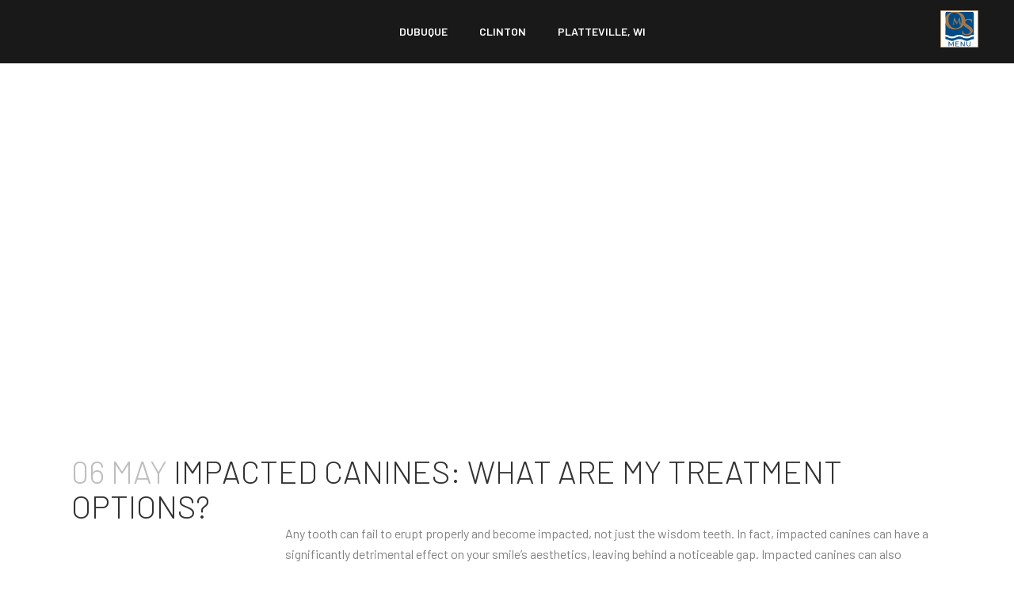

--- FILE ---
content_type: text/html; charset=UTF-8
request_url: https://greatriveroms.com/impacted-canines-treatment-options/
body_size: 35323
content:
<!DOCTYPE html>
<html lang="en-US">
<head>
	<meta charset="UTF-8" />
	
				<meta name="viewport" content="width=device-width,initial-scale=1,user-scalable=no">
		            <link rel="shortcut icon" type="image/x-icon" href="https://greatriveroms.com/wp-content/smush-webp/2018/07/favicon.jpg.webp">
            <link rel="apple-touch-icon" href="https://greatriveroms.com/wp-content/smush-webp/2018/07/favicon.jpg.webp"/>
        
	<link rel="profile" href="http://gmpg.org/xfn/11" />
	<link rel="pingback" href="https://greatriveroms.com/xmlrpc.php" />

	<meta name='robots' content='index, follow, max-image-preview:large, max-snippet:-1, max-video-preview:-1' />

	<!-- This site is optimized with the Yoast SEO plugin v26.8 - https://yoast.com/product/yoast-seo-wordpress/ -->
	<title>Oral Surgery Procedure can Help Expose Impacted Canines</title><link rel="preload" as="style" href="https://fonts.googleapis.com/css?family=Raleway:100,200,300,400,500,600,700,800,900,100italic,300italic,400italic,700italic|Barlow:100,200,300,400,500,600,700,800,900,100italic,300italic,400italic,700italic|Ovo:100,200,300,400,500,600,700,800,900,100italic,300italic,400italic,700italic&subset=latin%2Clatin-ext&display=swap" /><link rel="stylesheet" href="https://fonts.googleapis.com/css?family=Raleway:100,200,300,400,500,600,700,800,900,100italic,300italic,400italic,700italic|Barlow:100,200,300,400,500,600,700,800,900,100italic,300italic,400italic,700italic|Ovo:100,200,300,400,500,600,700,800,900,100italic,300italic,400italic,700italic&subset=latin%2Clatin-ext&display=swap" media="print" onload="this.media='all'" /><noscript><link rel="stylesheet" href="https://fonts.googleapis.com/css?family=Raleway:100,200,300,400,500,600,700,800,900,100italic,300italic,400italic,700italic|Barlow:100,200,300,400,500,600,700,800,900,100italic,300italic,400italic,700italic|Ovo:100,200,300,400,500,600,700,800,900,100italic,300italic,400italic,700italic&subset=latin%2Clatin-ext&display=swap" /></noscript><style id="wphb-used-css-post">.lazyload,.lazyloading{max-width:100%}.smush-dimensions{--smush-image-aspect-ratio:auto;aspect-ratio:var(--smush-image-aspect-ratio)}img:is([sizes=auto i],[sizes^="auto," i]){contain-intrinsic-size:3000px 1500px}/*!
              - C S S -
        VERSION 1.0.0 - DATE: 2023-01-06
	@author: Krisztian Horvath ThemePunch OHG.
        - Slider Revolution 7.0 -

        GET LICENSE AT:
https://www.themepunch.com/links/slider_revolution_wordpress_regular_license

LICENSE:
Copyright (c) 2023, ThemePunch. All rights reserved.
This work is subject to the terms at https://www.themepunch.com/links/slider_revolution_wordpress_regular_license (Regular / Extended)
*/body{}sr7-module{display:block;position:relative;overflow-x:visible;-webkit-tap-highlight-color:transparent}sr7-adjuster{position:relative;display:block;width:100%}sr7-content{position:absolute;top:0;height:100%;contain:size layout style;z-index:1;overflow-x:visible}sr7-carousel{position:absolute;top:0;left:0;width:100%;height:100%;overflow:hidden;z-index:1}sr7-module-bg{top:0;z-index:0;position:absolute}sr7-module.sr7-top-fixed{width:100%;height:auto!important;backface-visibility:hidden}sr7-module.sr7-top-fixed sr7-adjuster{height:auto!important}sr7-module.sr7-top-fixed sr7-content{pointer-events:none}sr7-prl{top:50%;left:50%;z-index:10000;position:absolute}sr7-prl.off{display:none!important}sr7-prl.sr7-fade-in{animation:tp-fade-in 1s linear}@keyframes tp-fade-in{0%{opacity:0}20%{opacity:0}100%{opacity:100}}.a11y-toolbar button{border:0;color:inherit;background-color:transparent;text-decoration:none;padding:0;line-height:inherit;margin:0;font:inherit;width:100%;height:100%;text-align:left}.a11y-toolbar{position:fixed;z-index:99999;top:43vh;left:0}.a11y-toolbar ul{list-style:none;margin:0;padding:0;border-radius:0 4px 0 0;border-radius:0 0 4px 0}.a11y-toolbar ul li{margin:0;padding:0;display:block}.a11y-toolbar ul li button{font-size:20px!important;padding:10px 10px;line-height:.8;display:grid;align-items:center;background:#e2e2e2;border-top:1px solid #f5f5f5;border-bottom:1px solid #d2d2d2;position:relative;color:#181818}.a11y-toolbar ul li button.active,.a11y-toolbar ul li button:hover{background:#181818;color:#fff}.a11y-toolbar ul li button.active{background:#181818;border-bottom:1px solid #525252}.a11y-toolbar ul li:first-child button{border-radius:0 4px 0 0}.a11y-toolbar ul li:last-child button{border-radius:0 0 4px}.fontsize div:not(div:has( p,h1,h2,h3,h4,h5,h6)),.fontsize footer:not(footer:has( p,h1,h2,h3,h4,h5,h6)),.fontsize input,.fontsize li:not(.a11y-toolbar-list-item),.fontsize p,.fontsize select,.fontsize textarea{font-size:var(--wpa-font-size)!important;line-height:1.6}.fontsize h1{font-size:var(--wpa-h1-size)!important}.fontsize h2{font-size:var(--wpa-h2-size)!important}.fontsize h3{font-size:var(--wpa-h3-size)!important}.fontsize h4,.fontsize h5{font-size:var(--wpa-h4-size)!important}.fontsize li li{font-size:var(--wpa-sub-list-size)!important}.fontsize li li li{font-size:var(--wpa-sub-sub-list-size)!important}html{--wpa-font-size:clamp( 24px, 1.5rem, 36px );--wpa-h1-size:clamp( 48px, 3rem, 72px );--wpa-h2-size:clamp( 40px, 2.5rem, 60px );--wpa-h3-size:clamp( 32px, 2rem, 48px );--wpa-sub-list-size:1.1em;--wpa-sub-sub-list-size:1em}.wpa-hide-ltr#skiplinks a,.wpa-hide-ltr#skiplinks a:hover,.wpa-hide-ltr#skiplinks a:visited{border:0;clip-path:inset(50%);height:1px;margin:-1px;overflow:hidden;padding:0;position:absolute;width:1px;word-wrap:normal!important}.wpa-hide-ltr#skiplinks a:focus{background-color:#eee;clip-path:none;color:#444;display:block;font-size:1em;height:auto;left:5px;line-height:normal;padding:15px 23px 14px;text-decoration:none;top:5px;width:auto;z-index:100000}.wpa-content-summary{padding:30px;background:rgba(0,0,0,.05);margin-bottom:30px}.wpa-content-summary div p:last-of-type{margin-bottom:0;padding-bottom:0}:root{}/*!
 *  Font Awesome 4.7.0 by @davegandy - http://fontawesome.io - @fontawesome
 *  License - http://fontawesome.io/license (Font: SIL OFL 1.1, CSS: MIT License)
 */@font-face{font-display: swap;font-family:FontAwesome;src:url("https://greatriveroms.com/wp-content/themes/bridge/css/font-awesome/fonts/fontawesome-webfont.eot?v=4.7.0");src:url("https://greatriveroms.com/wp-content/themes/bridge/css/font-awesome/fonts/fontawesome-webfont.eot?#iefix&v=4.7.0") format("embedded-opentype"),url("https://greatriveroms.com/wp-content/themes/bridge/css/font-awesome/fonts/fontawesome-webfont.woff2?v=4.7.0") format("woff2"),url("https://greatriveroms.com/wp-content/themes/bridge/css/font-awesome/fonts/fontawesome-webfont.woff?v=4.7.0") format("woff"),url("https://greatriveroms.com/wp-content/themes/bridge/css/font-awesome/fonts/fontawesome-webfont.ttf?v=4.7.0") format("truetype"),url("https://greatriveroms.com/wp-content/themes/bridge/css/font-awesome/fonts/fontawesome-webfont.svg?v=4.7.0#fontawesomeregular") format("svg");font-weight:400;font-style:normal}.fa{font:14px/1 FontAwesome;font-size:inherit;text-rendering:auto;-webkit-font-smoothing:antialiased;-moz-osx-font-smoothing:grayscale;display:inline-block}.qode_icon_font_awesome.fa{font-family:FontAwesome!important}.fa-ul{margin-left:2.14286em;padding-left:0;list-style-type:none}.fa-ul>li{position:relative}.fa-bars:before{content:""}.fa-angle-right:before{content:""}.fa-angle-down:before{content:""}[class*=" dripicons-"]:before{speak:none;-webkit-font-smoothing:antialiased;-moz-osx-font-smoothing:grayscale;line-height:1;font-variant:normal!important;text-transform:none!important;font-family:dripicons-v2!important;font-style:normal!important;font-weight:400!important}/*!
 * Font Awesome Free 5.12.0 by @fontawesome - https://fontawesome.com
 * License - https://fontawesome.com/license/free (Icons: CC BY 4.0, Fonts: SIL OFL 1.1, Code: MIT License)
 */@font-face{font-family:"Font Awesome 5 Free";font-style:normal;font-weight:400;font-display:swap;src:url("https://greatriveroms.com/wp-content/themes/bridge/css/font-awesome-5/webfonts/fa-regular-400.woff2") format("woff2"),url("https://greatriveroms.com/wp-content/themes/bridge/css/font-awesome-5/webfonts/fa-regular-400.ttf") format("truetype")}@font-face{font-family:"Font Awesome 5 Free";font-style:normal;font-weight:900;font-display:swap;src:url("https://greatriveroms.com/wp-content/themes/bridge/css/font-awesome-5/webfonts/fa-solid-900.woff2") format("woff2"),url("https://greatriveroms.com/wp-content/themes/bridge/css/font-awesome-5/webfonts/fa-solid-900.ttf") format("truetype")}.drop_down .second .inner ul.right li a,.drop_down .second .inner ul.right li h5{text-align:right}.sticky{opacity:1}.clearfix:after,.clearfix:before{content:" ";display:table}.aligncenter,article,figure,footer,header,nav,section{display:block}.clearfix:after{clear:both}::selection{color:#fff;background:#1abc9c}::selection{color:#fff;background:#1abc9c}.alignleft{float:left;margin:0 20px 20px 0}.aligncenter{margin:10px auto}.content ul ul{padding:0 0 0 15px}a,article,b,body,canvas,caption,center,div,dl,embed,figure,footer,form,h1,h2,h3,h4,h5,header,html,i,iframe,img,li,menu,nav,output,p,s,section,span,summary,time,ul,var,video{vertical-align:baseline;background:0 0;border:0;outline:0;margin:0;padding:0}a img{border:none}img{max-width:100%;height:auto;image-rendering:optimizeQuality;vertical-align:middle}.h1,.h2,.h3,.h4,.h5,h1,h2,h3,h4,h5{color:#303030}body:not([class*=bridge-core]) .h1,body:not([class*=bridge-core]) .h2,body:not([class*=bridge-core]) .h3,body:not([class*=bridge-core]) .h4,body:not([class*=bridge-core]) .h5,body:not([class*=bridge-core]) h1,body:not([class*=bridge-core]) h2,body:not([class*=bridge-core]) h3,body:not([class*=bridge-core]) h4,body:not([class*=bridge-core]) h5{margin:20px 0}.h1,h1{font-size:30px;line-height:1.25em}.h2,h2{text-transform:uppercase;letter-spacing:1px;font-size:24px;font-weight:600;line-height:1.38462em}.h3,h3{text-transform:uppercase;letter-spacing:1px;font-size:17px;font-weight:600;line-height:1.30435em}.h4,h4{font-size:19px;font-weight:400;line-height:1.375em}.h5,h5{text-transform:uppercase;letter-spacing:1px;font-size:15px;font-weight:600;line-height:1.57143em}h1 a,h2 a,h3 a,h4 a,h5 a{color:#303030;-webkit-transition:color .1s linear;-moz-transition:color .1s linear;transition:color .1s linear}h1 a:hover,h2 a:hover,h3 a:hover,h4 a:hover,h5 a:hover{color:#1abc9c}a,p a{color:#303030;cursor:pointer;text-decoration:none}a:hover,p a:hover{color:#1abc9c;text-decoration:none}.woocommerce input[type=button]{-webkit-appearance:none}ul{list-style-position:inside}.wrapper,body{background-color:#f6f6f6}html{-o-transition:all 1.3s ease-out;height:100%;-webkit-transition:all 1.3s ease-out;-moz-transition:all 1.3s ease-out;-ms-transition:all 1.3s ease-out;transition:all 1.3s ease-out;margin:0!important}html:has(.qode-smooth-scroll-enabled){scroll-behavior:auto}body{color:#818181;-webkit-font-smoothing:antialiased;font-family:Raleway,sans-serif;font-size:14px;font-weight:400;line-height:26px;overflow-y:scroll;overflow-x:hidden!important}.wrapper{z-index:1000;-o-transition:left .33s cubic-bezier(.694, .0482, .335, 1);-webkit-transition:left .33s cubic-bezier(.694, .0482, .335, 1);-moz-transition:left .33s cubic-bezier(.694, .0482, .335, 1);-ms-transition:left .33s cubic-bezier(.694, .0482, .335, 1);transition:left .33s cubic-bezier(.694, .0482, .335, 1);position:relative;left:0}.wrapper_inner{width:100%;overflow:hidden}.meta{display:none}.q_logo a,.q_logo img{display:block}header{vertical-align:middle;z-index:110;-webkit-backface-visibility:hidden;width:100%;margin:0;display:inline-block;position:relative}header .header_inner_left{position:absolute;top:0;left:45px}header .container_inner .header_inner_left{position:absolute;top:0;left:0}.header_bottom,.header_inner_right,.q_logo,.q_logo a{position:relative}header.menu_position_left .header_inner_left{z-index:101}.header_inner_right{float:right;z-index:110}header.light:not(.sticky) .textwidget span:not(.qode-btn-text),header.light:not(.sticky) .textwidget span:not(.qode-btn-text):hover{color:#fff!important}header.dark:not(.sticky) .textwidget span:not(.qode-btn-text),header.dark:not(.sticky) .textwidget span:not(.qode-btn-text):hover{color:#000!important}.header_bottom{-o-transition:all .2s ease 0s;background-color:#fff;padding:0 45px;-webkit-transition:all .2s;-moz-transition:all .2s;transition:all .2s}.logo_wrapper{float:left;height:100px}.q_logo{top:50%;left:0}.q_logo a{visibility:hidden}.q_logo img{opacity:1;max-width:none;-webkit-transition:opacity .6s ease-in-out;transition:opacity .6s ease-in-out;position:absolute;top:-50%;width:auto!important}.menu_position_left .q_logo img{-webkit-transition:none;transition:none}.q_logo img.dark,.q_logo img.light,.q_logo img.mobile,.q_logo img.sticky{opacity:0}header.scrolled.dark:not(.header_style_on_scroll) .q_logo img.normal,header.scrolled.light:not(.header_style_on_scroll) .q_logo img.normal,header.scrolled:not(.header_style_on_scroll) .q_logo img.normal{opacity:1}header.light .q_logo img.normal,header.scrolled.dark:not(.header_style_on_scroll) .q_logo img.dark,header.scrolled.dark:not(.header_style_on_scroll) .q_logo img.light,header.scrolled.light:not(.header_style_on_scroll) .q_logo img.dark,header.scrolled.light:not(.header_style_on_scroll) .q_logo img.light,header.scrolled:not(.header_style_on_scroll) .q_logo img.dark,header.scrolled:not(.header_style_on_scroll) .q_logo img.light{opacity:0}header.light .q_logo img.light{opacity:1}header.dark .q_logo img.light,header.dark .q_logo img.normal,header.light .q_logo img.dark{opacity:0}header.dark .q_logo img.dark,header.sticky:not(.header_style_on_scroll) .q_logo img.sticky{opacity:1}header.sticky{-o-transition:all .33s cubic-bezier(.694, .0482, .335, 1);-moz-background-clip:content;-webkit-background-clip:content;background-clip:content-box;-webkit-transition:all .33s cubic-bezier(.694, .0482, .335, 1);-moz-transition:all .33s cubic-bezier(.694, .0482, .335, 1);-ms-transition:all .33s cubic-bezier(.694, .0482, .335, 1);transition:all .33s cubic-bezier(.694, .0482, .335, 1);position:fixed;top:-120px;left:0}header.sticky .header_bottom{box-shadow:0 1px 3px #0000001c;background-color:#fff!important}header.sticky:not(.header_style_on_scroll) .q_logo img.dark,header.sticky:not(.header_style_on_scroll) .q_logo img.light,header.sticky:not(.header_style_on_scroll) .q_logo img.mobile,header.sticky:not(.header_style_on_scroll) .q_logo img.normal{opacity:0!important}header.sticky .logo_wrapper{float:left;height:60px!important}header.sticky .side_menu_button{height:60px}header.sticky .drop_down .second{margin-top:0}header.fixed{-o-transition:left .33s cubic-bezier(.694, .0482, .335, 1);z-index:110;width:100%;-webkit-transition:left .33s cubic-bezier(.694, .0482, .335, 1);-moz-transition:left .33s cubic-bezier(.694, .0482, .335, 1);-ms-transition:left .33s cubic-bezier(.694, .0482, .335, 1);transition:left .33s cubic-bezier(.694, .0482, .335, 1);position:fixed;top:0;left:0}header.fixed.scrolled .header_bottom{background-color:#fff;-webkit-box-shadow:0 1px 3px #0000001c;-moz-box-shadow:0 1px 3px #0000001c;box-shadow:0 1px 3px #0000001c}header:not(.centered_logo) .q_logo img{height:100%}.mobile_menu_button span:hover,.side_menu_button>a:hover,header:not(.with_hover_bg_color) nav.main_menu>ul>li:hover>a{opacity:.8}nav.main_menu{z-index:100;text-align:left;position:absolute;top:0;left:50%}nav.main_menu.right{float:right;position:relative;left:auto}nav.main_menu.left{float:left;z-index:101;position:relative;left:auto}nav.main_menu ul{margin:0;padding:0;list-style:none}nav.main_menu>ul{position:relative;left:-50%}nav.main_menu.left>ul,nav.main_menu.right>ul{left:auto}nav.main_menu ul li{float:left;background-position:100%;background-repeat:no-repeat;margin:0;padding:0;display:inline-block}nav.main_menu ul li a{color:#777;cursor:pointer;margin:0;padding:0;font-weight:400;line-height:100px;text-decoration:none;display:inline-block;position:relative}nav.main_menu>ul>li>a>i.menu_icon{margin-right:7px}.dark.sticky nav.main_menu>ul>li.active>a,.dark.sticky nav.main_menu>ul>li>a,.dark.sticky nav.main_menu>ul>li>a:hover,.light.sticky nav.main_menu>ul>li.active>a,.light.sticky nav.main_menu>ul>li>a,.light.sticky nav.main_menu>ul>li>a:hover,header.sticky nav.main_menu>ul>li>a{line-height:60px}nav.main_menu>ul>li>a{-o-transition:opacity .3s ease-in-out,color .3s ease-in-out;background-color:#0000;height:100%;-webkit-transition:opacity .3s ease-in-out,color .3s ease-in-out;-moz-transition:opacity .3s ease-in-out,color .3s ease-in-out;-ms-transition:opacity .3s ease-in-out,color .3s ease-in-out;transition:opacity .3s ease-in-out,color .3s ease-in-out;display:inline-block}nav.main_menu>ul>li.active>a{color:#303030}nav.main_menu>ul>li>a>i.blank{display:none}.light:not(.sticky):not(.scrolled) nav.main_menu>ul>li.active>a,.light:not(.sticky):not(.scrolled) nav.main_menu>ul>li:before,.light:not(.sticky):not(.scrolled) nav.main_menu>ul>li>a,.light:not(.sticky):not(.scrolled) nav.main_menu>ul>li>a:hover{color:#fff}.dark:not(.sticky):not(.scrolled) nav.main_menu>ul>li.active>a,.dark:not(.sticky):not(.scrolled) nav.main_menu>ul>li:not(:first-child):before,.dark:not(.sticky):not(.scrolled) nav.main_menu>ul>li>a{color:#000}nav.main_menu>ul>li>a{color:#9d9d9d;text-transform:uppercase;letter-spacing:1px;padding:0 17px;font-size:13px;font-weight:600;position:relative}header:not(.with_hover_bg_color) nav.main_menu>ul>li>a>span:not(.plus){line-height:initial;display:inline-block;position:relative}nav.main_menu ul li a span.underline_dash{opacity:0;background-color:#9d9d9d;width:100%;height:1px;-webkit-transition:opacity .3s;transition:opacity .3s;position:absolute;bottom:-50%;left:50%;-webkit-transform:translateX(-50%);transform:translateX(-50%)}nav.main_menu ul li.active a span.underline_dash,nav.main_menu ul li:hover a span.underline_dash{opacity:1}.light:not(.sticky):not(.scrolled) nav.main_menu ul li a span.underline_dash{background-color:#fff!important}.dark:not(.sticky):not(.scrolled) nav.main_menu ul li a span.underline_dash{background-color:#000!important}.drop_down ul{list-style:none}.drop_down ul li{position:relative}header.transparent.fixed.scrolled .drop_down .second{top:100%}.drop_down .second{visibility:hidden;opacity:0;z-index:10;-o-transition:top .3s ease-in-out;margin:0;-webkit-transition:top .3s ease-in-out;-moz-transition:top .3s ease-in-out;-ms-transition:top .3s ease-in-out;transition:top .3s ease-in-out;display:block;position:absolute;top:100%;left:0;overflow:hidden}header.transparent:not(.sticky) .drop_down .second{top:75%}header.transparent .drop_down .second:not(.right){left:16px}nav.main_menu>ul>li:hover>.second{z-index:20}.drop_down .second .inner{z-index:997;padding:0;display:block;position:relative}.drop_down .second .inner>ul,li.narrow .second .inner ul{background-color:#262626;border-color:#3d3d3d;display:inline-block;position:relative}li.narrow .second .inner ul{padding:7px 0}.drop_down .second .inner ul li{float:none;background:0;width:190px;height:auto;padding:0 15px;display:block;position:relative}li.narrow .second .inner ul li:last-child{border-bottom:none}.drop_down .second .inner ul li a,.drop_down .second .inner ul li h5{color:#9d9d9d;-o-transition:color .3s ease-in-out;text-transform:uppercase;letter-spacing:1px;height:auto;margin:0;padding:9px 0;font-size:11px;font-weight:600;line-height:16px;-webkit-transition:color .3s ease-in-out;-moz-transition:color .3s ease-in-out;-ms-transition:color .3s ease-in-out;transition:color .3s ease-in-out;display:block}.drop_down .second .inner>ul>li:last-child>a,.drop_down .second .inner>ul>li>ul>li:last-child>a,.drop_down .second .inner>ul>li>ul>li>ul>li:last-child>a{border-bottom:0}.drop_down .second .inner ul.right li a{padding:9px 20px 9px 0}.drop_down .second .inner>ul>li>a:hover{color:#fff}.drop_down .narrow .second .inner ul li{width:225px;padding:0}.drop_down .narrow .second .inner ul li a{padding-left:20px;padding-right:20px}.drop_down .second i{display:none}.drop_down .second .inner ul li ul{z-index:10;height:auto;display:none;position:absolute;top:-7px;left:100%;overflow:visible}.drop_down .second .inner ul li:hover ul{z-index:20;display:block}.drop_down .second.right{left:auto;right:0}.drop_down .second .inner ul.right li ul{left:-100%}.drop_down .second .inner .widget{padding:0 20px}.drop_down .second .inner .widget p{padding:12px 0;font-size:13px;line-height:16px}.drop_down .second ul li{border-bottom-width:1px;border-bottom-color:#3d3d3d}nav.mobile_menu{background-color:#fff}.dark .mobile_menu_button span{color:#000}.mobile_menu_button{float:left;height:100px;margin:0 20px 0 0;display:none}.mobile_menu_button span{z-index:50;cursor:pointer;vertical-align:middle;width:19px;height:17px;font-size:14px;display:table-cell;position:relative}nav.mobile_menu,nav.mobile_menu ul{width:100%;display:none;position:relative}.mobile_menu_button span svg{fill:currentColor;stroke:currentColor;transition:all .3s}nav.mobile_menu{float:left;text-align:left;z-index:100;top:0;overflow:hidden}nav.mobile_menu ul{margin:0;padding:0;list-style:none}nav.mobile_menu>ul{margin-bottom:-1px!important}nav.mobile_menu ul li{margin:0;padding:0;position:relative;-webkit-transform:translateZ(0)}nav.mobile_menu ul li a{-o-transition:all .2s ease;-webkit-tap-highlight-color:transparent;-webkit-transition:all .2s;-moz-transition:all .2s}nav.mobile_menu ul li,nav.mobile_menu ul li ul li{border-bottom:1px solid #eaeaea}nav.mobile_menu ul li:last-child{border:0!important}nav.mobile_menu ul>li.has_sub>span.mobile_arrow{cursor:pointer;float:right;text-align:right;z-index:9000;-webkit-tap-highlight-color:transparent;width:50px;height:46px;margin:0;padding:0 10px 0 0;line-height:46px;display:inline-block;position:absolute;top:0;right:0}nav.mobile_menu ul li span.mobile_arrow i{color:#888}nav.mobile_menu ul>li>span.mobile_arrow i{display:none}nav.mobile_menu ul>li.has_sub>span.mobile_arrow i{display:inline}nav.mobile_menu ul>li.has_sub>span.mobile_arrow i.fa-angle-down{display:none}nav.mobile_menu ul li a,nav.mobile_menu ul li h3{color:#888;text-transform:none;letter-spacing:0;padding:10px 0;font-size:13px;font-weight:400;line-height:26px;display:block;position:relative}nav.mobile_menu ul li a:hover,nav.mobile_menu ul li.active>a{color:#1abc9c}nav.mobile_menu ul li ul li{margin:0 0 0 20px}.side_menu_button_wrapper{display:table}.side_menu_button{cursor:pointer;vertical-align:middle;height:100px;display:table-cell}.content,.content .container{background-color:#f6f6f6}.side_menu_button>a{width:20px;height:20px;padding:0 12px;font-size:14px;display:inline;position:relative}.side_menu_button>a.side_menu_button_link span{vertical-align:middle;position:relative;top:2px}.side_menu_button>a.side_menu_button_link.large{width:24px;height:34px;font-size:28px;line-height:34px;display:inline-block}.mobile_menu_button span,.side_menu_button>a{-o-transition:opacity .3s ease;color:#9d9d9d;-webkit-transition:opacity .3s;-moz-transition:opacity .3s;-ms-transition:opacity .3s}.side_menu_button a:last-child{padding:0 0 0 8px}.container,.content .container .container_inner{padding:0}.container,.content{z-index:100;position:relative}.content{margin-top:0}.container{width:100%}.container_inner{width:1100px;margin:0 auto}.header_bottom .container_inner{position:relative}.content .title .container_inner{padding:0!important}section.section{padding:50px 0;display:block;position:relative;overflow:hidden}div.section{background-position:center;background-repeat:no-repeat;background-size:cover;position:relative}@media only screen and (width >= 1400px){.qode_grid_1300 .container_inner{width:1300px}}.title,.title img{display:block;position:relative}.three_columns{width:100%}.three_columns>.column1,.three_columns>.column2,.three_columns>.column3{float:left;width:33.33%}.three_columns>.column1>.column_inner{padding:0 15px 0 0}.three_columns>.column2>.column_inner{padding:0 5px 0 10px}.three_columns>.column3>.column_inner{padding:0 0 0 15px}.title{text-align:left;z-index:101;border-bottom-color:#eee;width:100%;height:100px}.title img{width:100%}.title .not_responsive{display:none}.title .title_holder{width:100%;height:100%;display:table;position:relative;left:0}.title_outer .has_background.title .title_holder{display:block;position:absolute;top:0}.title .title_holder .container{vertical-align:middle;background-color:#0000;display:table-cell}.title_outer .has_background.title .title_holder .container{height:100%;display:block}.title_outer .has_background.title .title_holder .container_inner{height:100%;display:table}.title_subtitle_holder{padding:0;display:block;position:relative}.title_outer .has_background.title .title_subtitle_holder{vertical-align:middle;width:100%;display:table-cell}.title_subtitle_holder_inner{position:relative}.title h1{color:#303030;text-transform:uppercase;letter-spacing:1px;padding:0;font-weight:600}.title.title_size_medium h1{font-size:24px;line-height:1.38462em}.title h1{font-size:17px;line-height:1.30435em}.breadcrumb,.breadcrumb .current,.breadcrumb a{color:#303030}.position_center.title .title_subtitle_holder{text-align:center}.title.has_background{background-position:50% 0;background-repeat:no-repeat}.breadcrumb{height:100%;font-size:13px;position:absolute;top:0;right:0}.position_center.title .breadcrumb{text-align:center;position:relative}.breadcrumb a:hover{color:#1abc9c}.qbutton{text-align:left;color:#303030;cursor:pointer;white-space:nowrap;text-transform:uppercase;letter-spacing:1px;-o-border-radius:4px;-ms-border-radius:4px;width:auto;height:39px;text-shadow:none;-o-transition:color .1s linear,background-color .1s linear,border-color .1s linear;background-color:#0000;border:2px solid #303030;-webkit-border-radius:4px;-moz-border-radius:4px;border-radius:4px;outline:0;margin:0;padding:0 23px;font-family:inherit;font-size:13px;font-style:normal;font-weight:700;line-height:39px;text-decoration:none;-webkit-transition:color .1s linear,background-color .1s linear,border-color .1s linear;-moz-transition:color .1s linear,background-color .1s linear,border-color .1s linear;-ms-transition:color .1s linear,background-color .1s linear,border-color .1s linear;transition:color .1s linear,background-color .1s linear,border-color .1s linear;display:inline-block;position:relative;-webkit-box-sizing:initial!important;-moz-box-sizing:initial!important;box-sizing:initial!important}input.qbutton{line-height:36px}.qbutton:hover{color:#fff;background-color:#1abc9c;border-color:#1abc9c;text-decoration:none}.qbutton.left{text-align:left}.qbutton.right{text-align:right}.qbutton.center{text-align:center}.qbutton.large{height:47px;padding:0 29px;font-size:16px;line-height:47px}.qbutton.white{color:#fff;border-color:#fff}.qbutton.white:hover{background-color:#1abc9c;border-color:#1abc9c}.qbutton i{margin:0 0 0 10px}.qbutton.large i{margin:0 0 0 17px}.testimonials_c_holder .testimonial_content_inner{box-sizing:border-box;text-align:center;background:#fff;padding:60px 45px}.testimonials_c_holder .flex-control-nav{text-align:center;margin-top:50px}.testimonials_c_holder .flex-control-nav li{width:9px;height:9px;margin:0 5px;display:inline-block}.testimonials_c_holder .flex-control-nav li a{text-indent:-9999px;background-color:#cfcfcf;border-radius:50%;width:100%;height:100%;display:block}.testimonials_c_holder .flex-control-nav li a.flex-active{background-color:#303030}.testimonials_c_holder.light .flex-control-nav li a{background-color:#e8e8e8}.testimonials_c_holder.light .flex-control-nav li a.flex-active{background-color:#fff}.side_menu .widget li,.side_menu a{-webkit-transition:color .3s ease-in-out;-ms-transition:color .3s ease-in-out}.blog_holder article{width:100%;margin:0 0 60px;display:inline-block}.blog_holder.blog_single article{margin:0}.single-post .blog_single p{margin-bottom:22px}.single-post .blog_single p:last-child{margin-bottom:0}.blog_single.blog_holder article .post_text .post_text_inner{background-color:#0000;padding-bottom:0;padding-left:0;padding-right:0}.blog_holder article .post_content_holder{width:100%}.blog_holder article .post_text .post_text_inner{background-color:#fff;padding:23px 23px 35px}.blog_holder article .post_text h5{margin:0 0 10px}.blog_holder article .post_text h2 .date{color:#bebebe}.blog_holder article .post_info{color:#bebebe;width:100%;margin:0 0 18px;font-weight:500;display:inline-block}.blog_holder article .post_info a{color:#bebebe}.blog_holder article .post_info a:hover{color:#1abc9c}.blog_holder article .video{position:relative}.blog_holder article .post_info .qbutton.dark{text-transform:none}.blog_holder.blog_single article h2{display:block}.single_tags{margin:26px 0 0}.single_tags a{letter-spacing:1px}.single_tags h5{display:inline-block}.widget.qode_button_widget{display:inline-block}.isotope{-o-transition-property:height;-webkit-transition-property:height;-moz-transition-property:height;-ms-transition-property:height;transition-property:height}.side_menu .widget li,.side_menu a{-o-transition:color .3s ease-in-out;font-weight:400;-moz-transition:color .3s ease-in-out;transition:color .3s ease-in-out}.side_menu .widget a:hover,.side_menu .widget li:hover,.side_menu .widget li:hover>a{color:#fff}.side_menu .widget ul{padding:0;list-style:none}.side_menu .widget li{margin:0 0 10px}.side_menu .widget li:last-child{margin:0}.side_menu{z-index:90;visibility:hidden;-webkit-backface-visibility:hidden;box-sizing:border-box;background-color:#1b1b1b;width:270px;height:100%;min-height:100%;padding:30px;position:fixed;top:0;right:-270px;overflow:hidden}.footer_bottom{text-align:center}.side_menu h5{color:#fff;margin:0 0 12px}.side_menu .widget li{position:relative}.side_menu .widget ul li.menu-item-has-children{border-bottom:none;padding-right:0}.side_menu .widget ul ul{padding:6px 0 0 20px}.side_menu .widget{margin:0 0 43px}.side_menu a,.side_menu li,.side_menu p,.side_menu span{color:#818181}.side_menu .widget.widget_nav_menu li a,.side_menu .widget.widget_nav_menu li:last-child{margin:0}.side_menu a.close_side_menu{z-index:1000;-o-transition:all .5s ease;background-image:url("https://greatriveroms.com/wp-content/themes/bridge/css/img/close_side_menu.png");background-repeat:no-repeat;width:13px;height:13px;line-height:13px;-webkit-transition:all .5s;-moz-transition:all .5s;-ms-transition:all .5s;transition:all .5s;display:inline-block;position:absolute;top:29px;right:25px}.side_menu a.close_side_menu:hover{-webkit-transform:rotate(180deg);-moz-transform:rotate(180deg);-ms-transform:rotate(180deg);-o-transform:rotate(180deg);transform:rotate(180deg)}@media only screen and (-webkit-device-pixel-ratio >= 2),only screen and (-moz-device-pixel-ratio >= 2),only screen and (-o-min-device-pixel-ratio:200 / 100),only screen and (min-device-pixel-ratio:2),only screen and (resolution >= 210dpi){.side_menu a.close_side_menu{-o-background-size:13px 13px;-webkit-background-size:13px 13px;-moz-background-size:13px 13px;background-image:url("https://greatriveroms.com/wp-content/themes/bridge/css/img/close_side_menu@2x.png");background-size:13px 13px}}@media only screen and (-webkit-device-pixel-ratio >= 1.5),only screen and (-moz-device-pixel-ratio >= 1.5),only screen and (-o-min-device-pixel-ratio:150 / 100),only screen and (min-device-pixel-ratio:1.5),only screen and (resolution >= 160dpi){.side_menu a.close_side_menu{-o-background-size:13px 13px;-webkit-background-size:13px 13px;-moz-background-size:13px 13px;background-image:url("https://greatriveroms.com/wp-content/themes/bridge/css/img/close_side_menu@2x.png");background-size:13px 13px}}.side_menu.dark a.close_side_menu{background-image:url("https://greatriveroms.com/wp-content/themes/bridge/css/img/close_side_menu_dark.png")}@media only screen and (-webkit-device-pixel-ratio >= 2),only screen and (-moz-device-pixel-ratio >= 2),only screen and (-o-min-device-pixel-ratio:200 / 100),only screen and (min-device-pixel-ratio:2),only screen and (resolution >= 210dpi){.side_menu.dark a.close_side_menu{-o-background-size:13px 13px;-webkit-background-size:13px 13px;-moz-background-size:13px 13px;background-image:url("https://greatriveroms.com/wp-content/themes/bridge/css/img/close_side_menu_dark@2x.png");background-size:13px 13px}}@media only screen and (-webkit-device-pixel-ratio >= 1.5),only screen and (-moz-device-pixel-ratio >= 1.5),only screen and (-o-min-device-pixel-ratio:150 / 100),only screen and (min-device-pixel-ratio:1.5),only screen and (resolution >= 160dpi){.side_menu.dark a.close_side_menu{-o-background-size:13px 13px;-webkit-background-size:13px 13px;-moz-background-size:13px 13px;background-image:url("https://greatriveroms.com/wp-content/themes/bridge/css/img/close_side_menu_dark@2x.png");background-size:13px 13px}}.footer_top .widget.widget_nav_menu li{margin:0;line-height:22px}.widget.widget_text select{color:#818181;background-color:#fff;border:1px solid #0000;outline:0;width:100%;height:37px;padding:2px 4%;font-family:inherit;font-size:13px;overflow:hidden}footer{z-index:100;width:100%;margin:0 auto;display:block;position:relative}footer .container_inner{position:relative}.footer_top_holder{background-color:#262626;display:block;position:relative}.footer_top{padding:72px 0 52px}.footer_top h5{color:#fff;margin:0 0 22px}.footer_top ul{list-style:none}.footer_top .textwidget,.footer_top a,.footer_top li,.footer_top p,.footer_top span{color:#818181;word-wrap:break-word}.footer_top a:not(.qbutton){-o-transition:color .2s ease-in-out;-webkit-transition:color .2s ease-in-out;-moz-transition:color .2s ease-in-out;-ms-transition:color .2s ease-in-out}.footer_top a:hover{color:#fff!important}.footer_top .three_columns .column2 .column_inner>div{margin:0 0 0 15px}.footer_top .three_columns .column3 .column_inner>div{margin:0 0 0 10px}.footer_top .widget_nav_menu li.menu-item a{margin-bottom:0}.footer_top .widget_nav_menu ul li{padding:0 0 17px;position:relative}.footer_top .widget_nav_menu ul li ul{padding:0 0 0 10px}.footer_top .widget_nav_menu ul li a{display:block}.footer_bottom_holder{background-color:#1b1b1b;display:block}.footer_bottom{vertical-align:middle;width:1%;height:53px;font-size:12px;line-height:22px;display:table-cell}.footer_bottom p,.footer_bottom span{margin:0}.footer_bottom ul{text-align:center;list-style:none}.footer_bottom ul li{margin-right:46px;display:inline-block}.footer_bottom ul li:last-child{margin-right:0}.footer_bottom ul li a{color:#fff;text-transform:uppercase;letter-spacing:1px;-o-transition:color .3s ease-in-out;font-size:13px;font-weight:500;-webkit-transition:color .3s ease-in-out;-moz-transition:color .3s ease-in-out;-ms-transition:color .3s ease-in-out;transition:color .3s ease-in-out}.footer_bottom ul li a:hover{color:#818181}.carousel{margin-bottom:0;position:relative}.flex-control-nav{margin:0;padding:0;list-style:none}.header_top_bottom_holder{position:relative}.content_inner,.header_top_bottom_holder{transition:all .15s}::-moz-placeholder,::-webkit-input-placeholder{color:#959595;margin:10px 0 0}.side_menu_button{position:relative}input.wpcf7-form-control.wpcf7-date,input.wpcf7-form-control.wpcf7-number,input.wpcf7-form-control.wpcf7-text,select.wpcf7-form-control.wpcf7-select,textarea.wpcf7-form-control.wpcf7-textarea{width:100%}input.wpcf7-form-control.wpcf7-date,input.wpcf7-form-control.wpcf7-number,input.wpcf7-form-control.wpcf7-quiz,input.wpcf7-form-control.wpcf7-text,select.wpcf7-form-control.wpcf7-select,textarea.wpcf7-form-control.wpcf7-textarea{resize:none;color:#818181;-webkit-box-sizing:border-box;-moz-box-sizing:border-box;box-sizing:border-box;-webkit-appearance:none;background-color:#fff;border:0;border-radius:0;outline:0;margin:5px 0 0;padding:15px;font-family:Raleway;font-size:13px;font-weight:400;line-height:17px;display:block}input.wpcf7-form-control.wpcf7-quiz{margin-left:15px}input.wpcf7-form-control.wpcf7-submit{text-align:left;cursor:pointer;white-space:nowrap;text-transform:uppercase;letter-spacing:1px;-o-border-radius:4px;-ms-border-radius:4px;width:auto;height:39px;text-shadow:none;-o-transition:all .1s linear;-webkit-box-sizing:initial;-moz-box-sizing:initial;box-sizing:initial;background-color:#0000;-webkit-border-radius:4px;-moz-border-radius:4px;border-radius:4px;outline:0;margin:0;padding:0 23px;font-family:Raleway,sans-serif;font-size:13px;font-style:normal;font-weight:700;line-height:36px;text-decoration:none;-webkit-transition:all .1s linear;-moz-transition:all .1s linear;-ms-transition:all .1s linear;transition:all .1s linear;display:inline-block;position:relative}input.wpcf7-form-control.wpcf7-submit:not([disabled]){color:#303030;border:2px solid #303030}input.wpcf7-form-control.wpcf7-submit:not([disabled]):hover{color:#fff;background-color:#1abc9c;border-color:#1abc9c;text-decoration:none}body:not([class*=bridge-core]).single-post .blog_single p{margin-bottom:0}body:not([class*=bridge-core]) .footer_top .widget_nav_menu ul li{padding:0 0 10px;position:relative}body:not([class*=bridge-core]) .footer_top .widget_nav_menu ul li ul{padding:10px 0 0 10px}body:not([class*=bridge-core]) .footer_bottom ul li{margin-right:0;display:block}@-webkit-keyframes qodeMDSFadeInActive{0%{opacity:0}100%{opacity:1}}@keyframes qodeMDSFadeInActive{0%{opacity:0}100%{opacity:1}}@-webkit-keyframes qodeMDSSlideInActive{0%{-webkit-transform:translate3d(100%,0,0);-moz-transform:translate3d(100%,0,0);transform:translate3d(100%,0,0)}100%{-webkit-transform:translate3d(0,0,0);-moz-transform:translate3d(0,0,0);transform:translate3d(0,0,0)}}@keyframes qodeMDSSlideInActive{0%{-webkit-transform:translate3d(100%,0,0);-moz-transform:translate3d(100%,0,0);transform:translate3d(100%,0,0)}100%{-webkit-transform:translate3d(0,0,0);-moz-transform:translate3d(0,0,0);transform:translate3d(0,0,0)}}@-webkit-keyframes qodeMDSPhoneSlideInActive{0%{-webkit-transform:translate(0,100%);-moz-transform:translate(0,100%);transform:translate(0,100%)}100%{-webkit-transform:translate(0);-moz-transform:translate(0);transform:translate(0)}}@keyframes qodeMDSPhoneSlideInActive{0%{-webkit-transform:translate(0,100%);-moz-transform:translate(0,100%);transform:translate(0,100%)}100%{-webkit-transform:translate(0);-moz-transform:translate(0);transform:translate(0)}}.wp-block-image img{display:block}.wp-block-image.aligncenter,.wp-block-image.alignleft{max-width:100%}.wp-block-image.alignleft{margin-right:20px}.postid-60817.disabled_footer_bottom .footer_bottom_holder,.postid-60817.disabled_footer_top .footer_top_holder{display:none}@media only print{.title_outer,footer,header,header.page_header{display:none!important}.container_inner{max-width:80%}div[class*=columns]>div[class^=column]{float:none;width:100%}.wrapper,body,html{padding-top:0!important;margin-top:0!important;top:0!important}}::selection{background:#c9882a}::-moz-selection{background:#c9882a}.blog_holder article:not(.format-quote):not(.format-link) .post_info a:hover,h1 a:hover{color:#004b85!important}.breadcrumb .current,.breadcrumb a:hover,a:hover,h2 a:hover,h3 a:hover,h4 a:hover,h5 a:hover,nav.mobile_menu ul li a:hover,nav.mobile_menu ul li.active>a,p a:hover{color:#004b85}.qbutton.white:hover,.qbutton:hover,input.wpcf7-form-control.wpcf7-submit:not([disabled]):hover{border-color:#004b85}.qbutton.white:hover,.qbutton:hover,input.wpcf7-form-control.wpcf7-submit:not([disabled]):hover{background-color:#004b85}body{font-family:Barlow,sans-serif;font-size:16px}.content,.content .container,.wrapper,body{background-color:#fff}.header_bottom{background-color:rgba(0,0,0,.9)}.breadcrumb .current,.breadcrumb a{color:#fff}header.fixed.scrolled .header_bottom{background-color:rgba(0,0,0,.8)!important}header.sticky .header_bottom{background-color:#878383!important}.content{margin-top:-80px}.logo_wrapper,.side_menu_button{height:80px}header.sticky .logo_wrapper,header.sticky .side_menu_button{height:80px!important}.dark.sticky nav.main_menu>ul>li.active>a,.dark.sticky nav.main_menu>ul>li>a,.dark.sticky nav.main_menu>ul>li>a:hover,.light.sticky nav.main_menu>ul>li.active>a,.light.sticky nav.main_menu>ul>li>a,.light.sticky nav.main_menu>ul>li>a:hover,header.sticky nav.main_menu>ul>li>a{line-height:80px}@media only screen and (max-width:1000px){.q_logo a,.q_logo img{height:70px!important}}@media only screen and (max-width:480px){.q_logo a,.q_logo img{height:70px!important}}nav.main_menu>ul>li>a{line-height:80px}.drop_down .second .inner ul,.drop_down .second .inner ul li ul,li.narrow .second .inner ul{background-color:#333;background-color:#333}nav.main_menu>ul>li>a{color:#fff;font-family:Barlow,sans-serif;font-size:14px;font-style:normal;font-weight:600;letter-spacing:0}nav.main_menu ul li a span.underline_dash{background-color:#c9882a!important}nav.main_menu ul li.active a span.underline_dash{background-color:#c9882a}nav.main_menu>ul>li>a{padding:0 20px}header.transparent .drop_down .second:not(.right){left:19px}nav.main_menu ul li.active a{color:#c9882a}.drop_down .second .inner>ul>li>a,.drop_down .second .inner>ul>li>h3{color:#bcbcbc;font-size:12px}.h1,.title h1,h1{color:#fff;font-family:Barlow,sans-serif;font-size:38px;line-height:44px;font-style:normal;font-weight:300;letter-spacing:0;text-transform:none}.title h1{color:#fff;font-family:Barlow,sans-serif;font-size:74px;line-height:83px;font-weight:300}.title.title_size_medium h1{font-size:52px;font-weight:300;text-transform:uppercase}.h2,h2,h2 a{color:#333;font-family:Barlow,sans-serif;font-size:40px;line-height:44px;font-style:normal;font-weight:300;letter-spacing:0;text-transform:uppercase}.h3,h3,h3 a{color:#333;font-family:Barlow,sans-serif;font-size:28px;line-height:35px;font-style:normal;font-weight:300;letter-spacing:0;text-transform:none}.h4,h4,h4 a{color:#333;font-family:Ovo,sans-serif;font-size:18px;line-height:26px;font-style:normal;font-weight:300;letter-spacing:0;text-transform:none}.h5,h5,h5 a{font-family:Barlow,sans-serif;font-size:15px}p{font-family:Barlow,sans-serif;font-size:16px}a,p a{color:#004b85}.breadcrumb .current,.breadcrumb a:hover,h1 a:hover,h2 a:hover,h3 a:hover,h4 a:hover,h5 a:hover{color:#004b85}a:hover,h1 a:hover,h2 a:hover,h3 a:hover,h4 a:hover,h5 a:hover,p a:hover{color:#c9882a}.qbutton,.woocommerce .button,input.wpcf7-form-control.wpcf7-submit,input.wpcf7-form-control.wpcf7-submit:not([disabled]){color:#fff;border-color:#224572;font-size:14px;font-weight:400;background-color:#224572;letter-spacing:0;text-transform:uppercase}.qbutton:hover,.woocommerce .button:hover,input.wpcf7-form-control.wpcf7-submit:not([disabled]):hover{color:#fff;border-color:#c8882a}.qbutton:hover,.woocommerce .button:hover,input.wpcf7-form-control.wpcf7-submit:not([disabled]):hover{background-color:#c8882a}.qbutton.large{font-size:16px;line-height:46px;height:46px;font-weight:500;padding-left:45px;padding-right:45px}.qbutton.white{border-color:#c8882a;color:#fff;background-color:#c8882a}.qbutton.white:hover{border-color:#224572;color:#fff;background-color:#224572}.footer_top_holder{background-color:#004b85}.footer_bottom_holder{background-color:#0b1726}.footer_bottom_holder{padding-bottom:20px}.footer_bottom{padding-top:20px}.footer_top h5{font-family:Barlow,sans-serif;color:#fff}.footer_top,.footer_top .container_inner>.widget,.footer_top .footer_col1{text-align:center}.footer_top .footer_col2{text-align:center}.footer_top .footer_col3{text-align:center}.footer_bottom,.footer_bottom p,.footer_bottom span:not(.q_social_icon_holder):not(.fa-stack):not(.qode_icon_font_elegant),.footer_bottom_holder,.footer_bottom_holder p{font-family:Barlow,sans-serif;font-size:15px;letter-spacing:0;line-height:39px;font-weight:400;font-style:normal}.blog_holder.blog_single article:not(.format-quote):not(.format-link) .post_info{font-size:0px;color:#fff}.blog_holder.blog_single article:not(.format-quote):not(.format-link) .post_info a{color:#fff}.blog_holder.blog_single article:not(.format-quote):not(.format-link) .post_text_inner .post_info a:hover,.blog_holder.blog_single article:not(.format-quote):not(.format-link) .post_text_inner .post_info a:hover span{color:#fff!important}.woocommerce .product .onsale:not(.out-of-stock-button){color:#fff;font-size:16px;text-transform:uppercase;font-family:Barlow,sans-serif;font-weight:400;letter-spacing:0;background-color:#77ac2b;width:68px;height:68px;line-height:68px}.woocommerce div.product .summary p.price,.woocommerce div.product .summary p.price span.amount{font-family:Barlow,sans-serif;font-weight:300}.testimonials_c_holder .flex-control-nav li a.flex-active,.testimonials_c_holder .flex-control-nav li:hover a{background-color:#2d2b27;border:1px solid #2d2b27}.testimonials_c_holder .flex-control-nav li{width:12px;height:12px}.testimonials_c_holder .flex-control-nav li a{background-color:transparent;border:1px solid #2d2b27}::selection{background:#c9882a}::-moz-selection{background:#c9882a}.blog_holder article:not(.format-quote):not(.format-link) .post_info a:hover,h1 a:hover{color:#004b85!important}.breadcrumb .current,.breadcrumb a:hover,a:hover,h2 a:hover,h3 a:hover,h4 a:hover,h5 a:hover,nav.mobile_menu ul li a:hover,nav.mobile_menu ul li.active>a,p a:hover{color:#004b85}.qbutton.white:hover,.qbutton:hover,input.wpcf7-form-control.wpcf7-submit:not([disabled]):hover{border-color:#004b85}.qbutton.white:hover,.qbutton:hover,input.wpcf7-form-control.wpcf7-submit:not([disabled]):hover{background-color:#004b85}body{font-family:Barlow,sans-serif;font-size:16px}.content,.content .container,.wrapper,body{background-color:#fff}.header_bottom{background-color:rgba(0,0,0,.9)}.breadcrumb .current,.breadcrumb a{color:#fff}header.fixed.scrolled .header_bottom{background-color:rgba(0,0,0,.8)!important}header.sticky .header_bottom{background-color:#878383!important}.content{margin-top:-80px}.logo_wrapper,.side_menu_button{height:80px}header.sticky .logo_wrapper,header.sticky .side_menu_button{height:80px!important}.dark.sticky nav.main_menu>ul>li.active>a,.dark.sticky nav.main_menu>ul>li>a,.dark.sticky nav.main_menu>ul>li>a:hover,.light.sticky nav.main_menu>ul>li.active>a,.light.sticky nav.main_menu>ul>li>a,.light.sticky nav.main_menu>ul>li>a:hover,header.sticky nav.main_menu>ul>li>a{line-height:80px}@media only screen and (max-width:1000px){.q_logo a,.q_logo img{height:70px!important}}@media only screen and (max-width:480px){.q_logo a,.q_logo img{height:70px!important}}nav.main_menu>ul>li>a{line-height:80px}.drop_down .second .inner ul,.drop_down .second .inner ul li ul,li.narrow .second .inner ul{background-color:#333;background-color:#333}nav.main_menu>ul>li>a{color:#fff;font-family:Barlow,sans-serif;font-size:14px;font-style:normal;font-weight:600;letter-spacing:0}nav.main_menu ul li a span.underline_dash{background-color:#c9882a!important}nav.main_menu ul li.active a span.underline_dash{background-color:#c9882a}nav.main_menu>ul>li>a{padding:0 20px}header.transparent .drop_down .second:not(.right){left:19px}nav.main_menu ul li.active a{color:#c9882a}.drop_down .second .inner>ul>li>a,.drop_down .second .inner>ul>li>h3{color:#bcbcbc;font-size:12px}.h1,.title h1,h1{color:#fff;font-family:Barlow,sans-serif;font-size:38px;line-height:44px;font-style:normal;font-weight:300;letter-spacing:0;text-transform:none}.title h1{color:#fff;font-family:Barlow,sans-serif;font-size:74px;line-height:83px;font-weight:300}.title.title_size_medium h1{font-size:52px;font-weight:300;text-transform:uppercase}.h2,h2,h2 a{color:#333;font-family:Barlow,sans-serif;font-size:40px;line-height:44px;font-style:normal;font-weight:300;letter-spacing:0;text-transform:uppercase}.h3,h3,h3 a{color:#333;font-family:Barlow,sans-serif;font-size:28px;line-height:35px;font-style:normal;font-weight:300;letter-spacing:0;text-transform:none}.h4,h4,h4 a{color:#333;font-family:Ovo,sans-serif;font-size:18px;line-height:26px;font-style:normal;font-weight:300;letter-spacing:0;text-transform:none}.h5,h5,h5 a{font-family:Barlow,sans-serif;font-size:15px}p{font-family:Barlow,sans-serif;font-size:16px}a,p a{color:#004b85}.breadcrumb .current,.breadcrumb a:hover,h1 a:hover,h2 a:hover,h3 a:hover,h4 a:hover,h5 a:hover{color:#004b85}a:hover,h1 a:hover,h2 a:hover,h3 a:hover,h4 a:hover,h5 a:hover,p a:hover{color:#c9882a}.footer_top_holder{background-color:#004b85}.footer_bottom_holder{background-color:#0b1726}.footer_bottom_holder{padding-bottom:20px}.footer_bottom{padding-top:20px}.footer_top h5{font-family:Barlow,sans-serif;color:#fff}.footer_top,.footer_top .container_inner>.widget,.footer_top .footer_col1{text-align:center}.footer_top .footer_col2{text-align:center}.footer_top .footer_col3{text-align:center}.footer_bottom,.footer_bottom p,.footer_bottom span:not(.q_social_icon_holder):not(.fa-stack):not(.qode_icon_font_elegant),.footer_bottom_holder,.footer_bottom_holder p{font-family:Barlow,sans-serif;font-size:15px;letter-spacing:0;line-height:39px;font-weight:400;font-style:normal}.blog_holder.blog_single article:not(.format-quote):not(.format-link) .post_info{font-size:0px;color:#fff}.blog_holder.blog_single article:not(.format-quote):not(.format-link) .post_info a{color:#fff}.blog_holder.blog_single article:not(.format-quote):not(.format-link) .post_text_inner .post_info a:hover,.blog_holder.blog_single article:not(.format-quote):not(.format-link) .post_text_inner .post_info a:hover span{color:#fff!important}.woocommerce .product .onsale:not(.out-of-stock-button){color:#fff;font-size:16px;text-transform:uppercase;font-family:Barlow,sans-serif;font-weight:400;letter-spacing:0;background-color:#77ac2b;width:68px;height:68px;line-height:68px}.woocommerce div.product .summary p.price,.woocommerce div.product .summary p.price span.amount{font-family:Barlow,sans-serif;font-weight:300}.testimonials_c_holder .flex-control-nav li a.flex-active,.testimonials_c_holder .flex-control-nav li:hover a{background-color:#2d2b27;border:1px solid #2d2b27}.testimonials_c_holder .flex-control-nav li{width:12px;height:12px}.testimonials_c_holder .flex-control-nav li a{background-color:transparent;border:1px solid #2d2b27}.breadcrumb,.breadcrumb .current,.breadcrumb a{text-transform:capitalize;font-style:normal}.qbutton,.woocommerce .button,input.wpcf7-form-control.wpcf7-submit,input.wpcf7-form-control.wpcf7-submit:not([disabled]){color:#fff;border-color:#224572;font-size:14px;font-weight:400;background-color:#224572;letter-spacing:0;text-transform:uppercase}.qbutton:hover,.woocommerce .button:hover,input.wpcf7-form-control.wpcf7-submit:not([disabled]):hover{color:#fff;border-color:#c8882a}.qbutton:hover,.woocommerce .button:hover,input.wpcf7-form-control.wpcf7-submit:not([disabled]):hover{background-color:#c8882a}.qbutton.large{font-size:16px;line-height:46px;height:46px;font-weight:500;padding-left:45px;padding-right:45px}.qbutton.white{border-color:#c8882a;color:#fff;background-color:#c8882a}.qbutton.white:hover{border-color:#224572;color:#fff;background-color:#224572}.testimonials_c_holder .testimonial_content_inner{background:0 0}@media only screen and (max-width:1200px){.container_inner{width:950px}}@media only screen and (min-width:1000px) and (max-width:1200px){.header_bottom .container_inner{width:100%}}@media only screen and (min-width:1000px){.light:not(.sticky):not(.scrolled) .side_menu_button>a{color:#fff}.dark:not(.sticky):not(.scrolled) .side_menu_button>a{color:#000}}@media only screen and (max-width:1000px){.container_inner{width:768px}.header_inner_left,header{position:relative!important;left:0!important;margin-bottom:0}.content{margin-bottom:0!important}header{top:0!important;margin-top:0!important;display:block}.header_bottom{background-color:#fff!important}header .q_logo img.mobile{display:block!important;opacity:1!important;position:relative;margin:0 auto}header .q_logo img.dark,header .q_logo img.light,header .q_logo img.normal,header .q_logo img.sticky{display:none!important}.logo_wrapper{position:absolute}.main_menu{display:none!important}nav.mobile_menu{display:block}.logo_wrapper,.mobile_menu_button{display:table}nav.mobile_menu>ul{width:768px;margin:0 auto}.logo_wrapper{height:100px!important;left:50%}.q_logo{display:table-cell;position:relative;top:auto;vertical-align:middle}.q_logo a{left:-50%;width:auto!important}.q_logo img{top:0;left:0}.dark .mobile_menu_button span,.dark .side_menu_button>a{color:#777}.dark .mobile_menu_button span,.dark .side_menu_button>a{color:#777}.title{height:auto!important;padding:30px 0!important}.title.has_background{background:0 0!important;height:auto!important;padding:0!important}.title .not_responsive{display:block}.title h1{margin:0}.side_menu_button{height:100px!important}.content{margin-top:0!important}.title .title_holder{height:100%!important;padding:0!important}.footer_bottom_holder .footer_bottom ul.menu li{margin-right:7px}.footer_bottom_holder .footer_bottom ul.menu li a{font-size:11px}}@media only screen and (max-width:768px){.container_inner{width:600px}nav.mobile_menu>ul{width:600px}.title{padding:25px 0!important}body:not(.qode_disabled_responsive_button_padding_change) .qbutton{padding:0 14px}body:not(.qode_disabled_responsive_button_padding_change) .qbutton.large{height:42px;line-height:42px;padding:0 17px}.qbutton.large i{margin:0 0 0 15px}.footer_bottom ul.menu li{width:100%!important}}@media only screen and (min-width:600px) and (max-width:768px){.blog_holder article .post_info .inner{padding:0 10px 0 0}}@media only screen and (max-width:600px){.container_inner{width:420px}nav.mobile_menu>ul{width:420px}.three_columns .column1,.three_columns .column2,.three_columns .column3{width:100%}.three_columns .column1 .column_inner,.three_columns .column2 .column_inner,.three_columns .column3 .column_inner{padding:0}.title{padding:15px 0!important}.title h1{float:none}.breadcrumb{position:relative}.footer_top .three_columns .column2 .column_inner>div,.footer_top .three_columns .column3 .column_inner>div{margin:0}.footer_top .three_columns .column1,.footer_top .three_columns .column2{margin:0 0 25px}}@media only screen and (max-width:480px){.container_inner{width:300px}.header_bottom,footer .container_inner{padding:0 25px}.header_bottom .container_inner,footer .container_inner,nav.mobile_menu>ul{width:auto}.single_tags{margin:35px 0 0 19%}.footer_bottom{line-height:35px;height:auto}.single_tags{margin-left:0}.footer_top .column_inner>div:not(.qode_separator_widget){margin:0 0 25px!important}.footer_top .column_inner{border:0}.side_menu_button>a{padding:0}}@media only screen and (max-width:420px){.header_bottom,footer .container_inner{padding:0 15px}}@media only screen and (max-width:350px){.container_inner{width:95%}}@media only screen and (max-width:1000px){.header_bottom{background-color:#000}}@media only screen and (max-width:600px){.title.title_size_medium h1{font-size:25px}}@media only screen and (max-width:480px){.footer_bottom{line-height:39px}}.side_menu{background:linear-gradient(rgba(0,0,0,.35),rgba(0,0,0,.35)),url('https://greatriveroms.com/wp-content/smush-webp/2018/09/Menu-Background-optimized.jpg.webp') center/cover no-repeat}.side_menu,.side_menu a{color:#fff}@media (max-width:1024px){.side_menu{background-attachment:scroll}}.side_menu .menu .sub-menu{display:none;margin-top:6px}.side_menu .menu-item-has-children{position:relative}.side_menu .menu-item-has-children>a{position:relative;display:block;padding-right:34px;line-height:1.4}.side_menu .menu-item-has-children>a::after{content:"\f0d7";position:absolute;right:8px;top:50%;transform:translateY(-50%);font-family:"Font Awesome 5 Free",FontAwesome;font-weight:900;speak:none;-webkit-font-smoothing:antialiased;-moz-osx-font-smoothing:grayscale;opacity:.9;pointer-events:none}.side_menu .menu-item-has-children>a[aria-expanded=true]::after{content:"\f0d8"}.side_menu .submenu-toggle{display:none}.side_menu_button a,a.side_menu_button_link{position:relative;display:inline-block;width:48px;height:48px;padding:0!important;background-image:url('https://greatriveroms.com/wp-content/smush-webp/2018/10/GROMS-custom-hamburger-menu-icon-FINAL-2.png.webp')!important;background-size:contain!important;background-position:center!important;background-repeat:no-repeat!important;line-height:0;border-radius:0;text-decoration:none;box-shadow:none;font-size:0}.side_menu_button a .fa,.side_menu_button a .line,.side_menu_button a .qode_hamburger_line,.side_menu_button a .qode_icon_font_awesome,.side_menu_button a .qode_line,.side_menu_button a i,.side_menu_button a span{display:none!important}.side_menu_button a::after,.side_menu_button a::before{content:''!important;display:none!important;background:0 0!important}.post_info{display:none!important}.wpa-content-summary{display:none!important}.single_tags{display:none!important}h3{padding-bottom:15px}.container{padding-top:50px;padding-bottom:50px}.footer_top{padding:25px 0 0}p{padding-bottom:15px}ul{list-style-position:outside;list-style:disc;padding:0 0 15px 30px}li{padding-bottom:5px}.screen-reader-text{position:absolute;left:-10000px;top:auto;width:1px;height:1px;overflow:hidden}.woocommerce div.product .summary p.price,.woocommerce div.product .summary p.price span.amount{padding-bottom:22px}.header_bottom nav.main_menu{padding-left:19px}.cf7_custom_style_1 input.wpcf7-form-control.wpcf7-date,.cf7_custom_style_1 input.wpcf7-form-control.wpcf7-number,.cf7_custom_style_1 input.wpcf7-form-control.wpcf7-quiz,.cf7_custom_style_1 input.wpcf7-form-control.wpcf7-text,.cf7_custom_style_1 select.wpcf7-form-control.wpcf7-select,.cf7_custom_style_1 textarea.wpcf7-form-control.wpcf7-textarea{margin-top:-1px;text-align:center}.cf7_custom_style_1 input.wpcf7-form-control.wpcf7-submit{margin-top:12px}.testimonials_c_holder .flex-control-nav{margin-top:0}.testimonials_c_holder .testimonial_content_inner{padding-bottom:45px}.testimonials_c_holder .flex-control-nav li a,.testimonials_c_holder .flex-control-nav li a.flex-active,.testimonials_c_holder .flex-control-nav li:hover a{border-width:2px}.testimonials_c_holder .flex-control-nav li{margin:0 4px}.woocommerce .product .onsale{right:16px;left:initial;top:16px}.woocommerce .product .images{margin-bottom:50px}.woocommerce div.product div.related .qode-related-upsells-title{margin-bottom:20px}.fa-ul{margin-left:.25em;color:#333;font-family:Ovo,sans-serif;font-size:18px;line-height:26px;font-style:normal;font-weight:300;letter-spacing:0;text-transform:none}.footer_bottom p,.footer_bottom span{margin:0;color:#d8d8d8}@media only screen and (min-width:1000px){.header_inner_left{margin-left:5px}.mobile_menu_button{display:none!important}.mobile_menu{display:none!important}header.fixed.scrolled{display:none}.main_menu drop_down left{display:none}@media only screen and (min-width:1000px){.title_subtitle_holder_inner{padding-bottom:120px}@media only screen and (min-width:768px){.title_subtitle_holder_inner{padding-bottom:120px}@media screen and (max-width:768px){.title_subtitle_holder_inner{margin-bottom:120px!important}.widget-area{justify-content:center}.wpb_text_column a{color:#fff!important}.wpb_text_column a:hover{color:#c9882a!important}@media screen and (max-width:1000px){.header_bottom{display:none!important}}/*!
* WPBakery Page Builder v8.3 (https://wpbakery.com)
* Copyright 2011-2025 WPBakery
* License: Commercial. More details: http://go.wpbakery.com/licensing
*/i.icon{vertical-align:text-top;width:16px;height:16px;margin-left:5px;line-height:16px;display:inline-block}#content .wpb_text_column :last-child,#content .wpb_text_column p:last-child,.wpb_text_column :last-child,.wpb_text_column p:last-child{margin-bottom:0}.wpb_animate_when_almost_visible{opacity:0}.wpb_animate_when_almost_visible:not(.wpb_start_animation){animation:none}.appear{animation:.7s cubic-bezier(.175,.885,.32,1.275) wpb_appear;transform:scale(1)}@font-face{font-display: swap;font-family:Barlow;font-style:italic;font-weight:100;src:url(https://fonts.gstatic.com/s/barlow/v13/7cHtv4kjgoGqM7E_CfNY8HMJnQ.ttf) format('truetype')}@font-face{font-display: swap;font-family:Barlow;font-style:italic;font-weight:300;src:url(https://fonts.gstatic.com/s/barlow/v13/7cHsv4kjgoGqM7E_CfOQ4mogvT8.ttf) format('truetype')}@font-face{font-display: swap;font-family:Barlow;font-style:italic;font-weight:400;src:url(https://fonts.gstatic.com/s/barlow/v13/7cHrv4kjgoGqM7E_Cfs1wHo.ttf) format('truetype')}@font-face{font-display: swap;font-family:Barlow;font-style:italic;font-weight:700;src:url(https://fonts.gstatic.com/s/barlow/v13/7cHsv4kjgoGqM7E_CfOA5WogvT8.ttf) format('truetype')}@font-face{font-display: swap;font-family:Barlow;font-style:normal;font-weight:100;src:url(https://fonts.gstatic.com/s/barlow/v13/7cHrv4kjgoGqM7E3b_s1wHo.ttf) format('truetype')}@font-face{font-display: swap;font-family:Barlow;font-style:normal;font-weight:200;src:url(https://fonts.gstatic.com/s/barlow/v13/7cHqv4kjgoGqM7E3w-os6Vop.ttf) format('truetype')}@font-face{font-display: swap;font-family:Barlow;font-style:normal;font-weight:300;src:url(https://fonts.gstatic.com/s/barlow/v13/7cHqv4kjgoGqM7E3p-ks6Vop.ttf) format('truetype')}@font-face{font-display: swap;font-family:Barlow;font-style:normal;font-weight:400;src:url(https://fonts.gstatic.com/s/barlow/v13/7cHpv4kjgoGqM7E_Ass8.ttf) format('truetype')}@font-face{font-display: swap;font-family:Barlow;font-style:normal;font-weight:500;src:url(https://fonts.gstatic.com/s/barlow/v13/7cHqv4kjgoGqM7E3_-gs6Vop.ttf) format('truetype')}@font-face{font-display: swap;font-family:Barlow;font-style:normal;font-weight:600;src:url(https://fonts.gstatic.com/s/barlow/v13/7cHqv4kjgoGqM7E30-8s6Vop.ttf) format('truetype')}@font-face{font-display: swap;font-family:Barlow;font-style:normal;font-weight:700;src:url(https://fonts.gstatic.com/s/barlow/v13/7cHqv4kjgoGqM7E3t-4s6Vop.ttf) format('truetype')}@font-face{font-display: swap;font-family:Barlow;font-style:normal;font-weight:800;src:url(https://fonts.gstatic.com/s/barlow/v13/7cHqv4kjgoGqM7E3q-0s6Vop.ttf) format('truetype')}@font-face{font-display: swap;font-family:Barlow;font-style:normal;font-weight:900;src:url(https://fonts.gstatic.com/s/barlow/v13/7cHqv4kjgoGqM7E3j-ws6Vop.ttf) format('truetype')}@font-face{font-display: swap;font-family:Ovo;font-style:normal;font-weight:400;src:url(https://fonts.gstatic.com/s/ovo/v18/yYLl0h7WyfzTzI49.ttf) format('truetype')}@font-face{font-display: swap;font-family:Raleway;font-style:italic;font-weight:100;src:url(https://fonts.gstatic.com/s/raleway/v37/1Pt_g8zYS_SKggPNyCgSQamb1W0lwk4S4WjNDr0fJQ.ttf) format('truetype')}@font-face{font-display: swap;font-family:Raleway;font-style:italic;font-weight:300;src:url(https://fonts.gstatic.com/s/raleway/v37/1Pt_g8zYS_SKggPNyCgSQamb1W0lwk4S4TbMDr0fJQ.ttf) format('truetype')}@font-face{font-display: swap;font-family:Raleway;font-style:italic;font-weight:400;src:url(https://fonts.gstatic.com/s/raleway/v37/1Pt_g8zYS_SKggPNyCgSQamb1W0lwk4S4WjMDr0fJQ.ttf) format('truetype')}@font-face{font-display: swap;font-family:Raleway;font-style:italic;font-weight:700;src:url(https://fonts.gstatic.com/s/raleway/v37/1Pt_g8zYS_SKggPNyCgSQamb1W0lwk4S4Y_LDr0fJQ.ttf) format('truetype')}@font-face{font-display: swap;font-family:Raleway;font-style:normal;font-weight:100;src:url(https://fonts.gstatic.com/s/raleway/v37/1Ptxg8zYS_SKggPN4iEgvnHyvveLxVvao7CGPrQ.ttf) format('truetype')}@font-face{font-display: swap;font-family:Raleway;font-style:normal;font-weight:200;src:url(https://fonts.gstatic.com/s/raleway/v37/1Ptxg8zYS_SKggPN4iEgvnHyvveLxVtaorCGPrQ.ttf) format('truetype')}@font-face{font-display: swap;font-family:Raleway;font-style:normal;font-weight:300;src:url(https://fonts.gstatic.com/s/raleway/v37/1Ptxg8zYS_SKggPN4iEgvnHyvveLxVuEorCGPrQ.ttf) format('truetype')}@font-face{font-display: swap;font-family:Raleway;font-style:normal;font-weight:400;src:url(https://fonts.gstatic.com/s/raleway/v37/1Ptxg8zYS_SKggPN4iEgvnHyvveLxVvaorCGPrQ.ttf) format('truetype')}@font-face{font-display: swap;font-family:Raleway;font-style:normal;font-weight:500;src:url(https://fonts.gstatic.com/s/raleway/v37/1Ptxg8zYS_SKggPN4iEgvnHyvveLxVvoorCGPrQ.ttf) format('truetype')}@font-face{font-display: swap;font-family:Raleway;font-style:normal;font-weight:600;src:url(https://fonts.gstatic.com/s/raleway/v37/1Ptxg8zYS_SKggPN4iEgvnHyvveLxVsEpbCGPrQ.ttf) format('truetype')}@font-face{font-display: swap;font-family:Raleway;font-style:normal;font-weight:700;src:url(https://fonts.gstatic.com/s/raleway/v37/1Ptxg8zYS_SKggPN4iEgvnHyvveLxVs9pbCGPrQ.ttf) format('truetype')}@font-face{font-display: swap;font-family:Raleway;font-style:normal;font-weight:800;src:url(https://fonts.gstatic.com/s/raleway/v37/1Ptxg8zYS_SKggPN4iEgvnHyvveLxVtapbCGPrQ.ttf) format('truetype')}@font-face{font-display: swap;font-family:Raleway;font-style:normal;font-weight:900;src:url(https://fonts.gstatic.com/s/raleway/v37/1Ptxg8zYS_SKggPN4iEgvnHyvveLxVtzpbCGPrQ.ttf) format('truetype')}.no-js img.lazyload{display:none}figure.wp-block-image img.lazyloading{min-width:150px}.lazyload,.lazyloading{--smush-placeholder-width:100px;--smush-placeholder-aspect-ratio:1/1;width:var(--smush-image-width,var(--smush-placeholder-width))!important;aspect-ratio:var(--smush-image-aspect-ratio,var(--smush-placeholder-aspect-ratio))!important}.lazyload,.lazyloading{opacity:0}.lazyloaded{opacity:1;transition:opacity .4s;transition-delay:0s}.mb-center.maxbutton-5-center{display:block;text-align:center}.mb-center.maxbutton-5-center .maxbutton-5-container.mb-container{display:inline-block;margin:0}.mb-center.maxbutton-5-center .maxbutton-5-container.mb-container .maxbutton-5.maxbutton.maxbutton-dubuque-office{position:relative;text-decoration:none;display:inline-block;vertical-align:middle;width:160px;height:30px;border:2px solid #c9882a;border-radius:4px 4px 4px 4px;background-color:#c9882a;box-shadow:0 0 2px 0 #333}.mb-center.maxbutton-5-center .maxbutton-5-container.mb-container .maxbutton-5.maxbutton.maxbutton-dubuque-office:hover{border-color:#fff;background-color:#fff;box-shadow:0 0 2px 0 #333}.mb-center.maxbutton-5-center .maxbutton-5-container.mb-container .maxbutton-5.maxbutton.maxbutton-dubuque-office .mb-text{color:#fff;font-size:15px;text-align:center;font-style:normal;font-weight:400;line-height:1em;box-sizing:border-box;display:block;background-color:unset;padding:8px 0 0 0;text-shadow:0 0 0 #505ac7}.mb-center.maxbutton-5-center .maxbutton-5-container.mb-container .maxbutton-5.maxbutton.maxbutton-dubuque-office:hover .mb-text{color:#004b85;text-shadow:0 0 0 #333}@media only screen and (min-width:0px) and (max-width:480px){.mb-center.maxbutton-5-center .maxbutton-5-container.mb-container{width:90%;float:none}.mb-center.maxbutton-5-center .maxbutton-5-container.mb-container .maxbutton-5.maxbutton.maxbutton-dubuque-office{width:90%}.mb-center.maxbutton-5-center .maxbutton-5-container.mb-container .maxbutton-5.maxbutton.maxbutton-dubuque-office .mb-text{font-size:12px}}.mb-center.maxbutton-6-center{display:block;text-align:center}.mb-center.maxbutton-6-center .maxbutton-6-container.mb-container{display:inline-block;margin:0}.mb-center.maxbutton-6-center .maxbutton-6-container.mb-container .maxbutton-6.maxbutton.maxbutton-clinton-office{position:relative;text-decoration:none;display:inline-block;vertical-align:middle;width:160px;height:30px;border:2px solid #c9882a;border-radius:4px 4px 4px 4px;background-color:#c9882a;box-shadow:0 0 2px 0 #333}.mb-center.maxbutton-6-center .maxbutton-6-container.mb-container .maxbutton-6.maxbutton.maxbutton-clinton-office:hover{border-color:#fff;background-color:#fff;box-shadow:0 0 2px 0 #333}.mb-center.maxbutton-6-center .maxbutton-6-container.mb-container .maxbutton-6.maxbutton.maxbutton-clinton-office .mb-text{color:#fff;font-size:15px;text-align:center;font-style:normal;font-weight:400;line-height:1em;box-sizing:border-box;display:block;background-color:unset;padding:8px 0 0 0;text-shadow:0 0 0 #505ac7}.mb-center.maxbutton-6-center .maxbutton-6-container.mb-container .maxbutton-6.maxbutton.maxbutton-clinton-office:hover .mb-text{color:#004b85;text-shadow:0 0 0 #333}@media only screen and (min-width:0px) and (max-width:480px){.mb-center.maxbutton-6-center .maxbutton-6-container.mb-container{width:90%;float:none}.mb-center.maxbutton-6-center .maxbutton-6-container.mb-container .maxbutton-6.maxbutton.maxbutton-clinton-office{width:90%}.mb-center.maxbutton-6-center .maxbutton-6-container.mb-container .maxbutton-6.maxbutton.maxbutton-clinton-office .mb-text{font-size:12px}}.mb-center.maxbutton-8-center{display:block;text-align:center}.mb-center.maxbutton-8-center .maxbutton-8-container.mb-container{display:inline-block;margin:0}.mb-center.maxbutton-8-center .maxbutton-8-container.mb-container .maxbutton-8.maxbutton.maxbutton-platteville-office{position:relative;text-decoration:none;display:inline-block;vertical-align:middle;width:160px;height:30px;border:2px solid #c9882a;border-radius:4px 4px 4px 4px;background-color:#c9882a;box-shadow:0 0 2px 0 #333}.mb-center.maxbutton-8-center .maxbutton-8-container.mb-container .maxbutton-8.maxbutton.maxbutton-platteville-office:hover{border-color:#fff;background-color:#fff;box-shadow:0 0 2px 0 #333}.mb-center.maxbutton-8-center .maxbutton-8-container.mb-container .maxbutton-8.maxbutton.maxbutton-platteville-office .mb-text{color:#fff;font-size:15px;text-align:center;font-style:normal;font-weight:400;line-height:1em;box-sizing:border-box;display:block;background-color:unset;padding:8px 0 0 0;text-shadow:0 0 0 #505ac7}.mb-center.maxbutton-8-center .maxbutton-8-container.mb-container .maxbutton-8.maxbutton.maxbutton-platteville-office:hover .mb-text{color:#004b85;text-shadow:0 0 0 #333}@media only screen and (min-width:0px) and (max-width:480px){.mb-center.maxbutton-8-center .maxbutton-8-container.mb-container{width:90%;float:none}.mb-center.maxbutton-8-center .maxbutton-8-container.mb-container .maxbutton-8.maxbutton.maxbutton-platteville-office{width:90%}.mb-center.maxbutton-8-center .maxbutton-8-container.mb-container .maxbutton-8.maxbutton.maxbutton-platteville-office .mb-text{font-size:12px}}}}}}</style>
	<link rel="canonical" href="https://greatriveroms.com/impacted-canines-treatment-options/" />
	<meta property="og:locale" content="en_US" />
	<meta property="og:type" content="article" />
	<meta property="og:title" content="Oral Surgery Procedure can Help Expose Impacted Canines" />
	<meta property="og:description" content="Any tooth can fail to erupt properly and become impacted, not just the wisdom teeth. In fact, impacted canines can have a significantly detrimental effect on your smile’s aesthetics, leaving behind a noticeable gap. Impacted canines can also compromise a patient’s ability to chew properly...." />
	<meta property="og:url" content="https://greatriveroms.com/impacted-canines-treatment-options/" />
	<meta property="og:site_name" content="Great River Oral &amp; Maxillofacial Surgery" />
	<meta property="article:publisher" content="https://www.facebook.com/GreatRiverOMS/?business_id=123937517968429" />
	<meta property="article:published_time" content="2014-05-06T14:30:43+00:00" />
	<meta property="article:modified_time" content="2025-11-12T16:17:31+00:00" />
	<meta property="og:image" content="https://greatriveroms.com/wp-content/uploads/2014/02/photodune-6725913-man-with-tooth-ache-xs.jpg" />
	<meta property="og:image:width" content="543" />
	<meta property="og:image:height" content="368" />
	<meta property="og:image:type" content="image/jpeg" />
	<meta name="author" content="greatriveroms" />
	<meta name="twitter:card" content="summary_large_image" />
	<meta name="twitter:label1" content="Written by" />
	<meta name="twitter:data1" content="greatriveroms" />
	<meta name="twitter:label2" content="Est. reading time" />
	<meta name="twitter:data2" content="2 minutes" />
	<script type="application/ld+json" class="yoast-schema-graph">{"@context":"https://schema.org","@graph":[{"@type":"Article","@id":"https://greatriveroms.com/impacted-canines-treatment-options/#article","isPartOf":{"@id":"https://greatriveroms.com/impacted-canines-treatment-options/"},"author":{"name":"greatriveroms","@id":"https://greatriveroms.com/#/schema/person/a404d00a410c64c2102406d72d395ebf"},"headline":"Impacted Canines: What are my treatment options?","datePublished":"2014-05-06T14:30:43+00:00","dateModified":"2025-11-12T16:17:31+00:00","mainEntityOfPage":{"@id":"https://greatriveroms.com/impacted-canines-treatment-options/"},"wordCount":330,"publisher":{"@id":"https://greatriveroms.com/#organization"},"image":{"@id":"https://greatriveroms.com/impacted-canines-treatment-options/#primaryimage"},"thumbnailUrl":"https://greatriveroms.com/wp-content/uploads/2014/02/photodune-6725913-man-with-tooth-ache-xs-300x203.jpg","articleSection":["blog","oral surgery Dubuque"],"inLanguage":"en-US"},{"@type":"WebPage","@id":"https://greatriveroms.com/impacted-canines-treatment-options/","url":"https://greatriveroms.com/impacted-canines-treatment-options/","name":"Oral Surgery Procedure can Help Expose Impacted Canines","isPartOf":{"@id":"https://greatriveroms.com/#website"},"primaryImageOfPage":{"@id":"https://greatriveroms.com/impacted-canines-treatment-options/#primaryimage"},"image":{"@id":"https://greatriveroms.com/impacted-canines-treatment-options/#primaryimage"},"thumbnailUrl":"https://greatriveroms.com/wp-content/uploads/2014/02/photodune-6725913-man-with-tooth-ache-xs-300x203.jpg","datePublished":"2014-05-06T14:30:43+00:00","dateModified":"2025-11-12T16:17:31+00:00","breadcrumb":{"@id":"https://greatriveroms.com/impacted-canines-treatment-options/#breadcrumb"},"inLanguage":"en-US","potentialAction":[{"@type":"ReadAction","target":["https://greatriveroms.com/impacted-canines-treatment-options/"]}]},{"@type":"ImageObject","inLanguage":"en-US","@id":"https://greatriveroms.com/impacted-canines-treatment-options/#primaryimage","url":"https://greatriveroms.com/wp-content/uploads/2014/02/photodune-6725913-man-with-tooth-ache-xs-300x203.jpg","contentUrl":"https://greatriveroms.com/wp-content/uploads/2014/02/photodune-6725913-man-with-tooth-ache-xs-300x203.jpg"},{"@type":"BreadcrumbList","@id":"https://greatriveroms.com/impacted-canines-treatment-options/#breadcrumb","itemListElement":[{"@type":"ListItem","position":1,"name":"Home","item":"https://greatriveroms.com/"},{"@type":"ListItem","position":2,"name":"Impacted Canines: What are my treatment options?"}]},{"@type":"WebSite","@id":"https://greatriveroms.com/#website","url":"https://greatriveroms.com/","name":"Great River Oral & Maxillofacial Surgery","description":"Oral surgeons in Dubuque, IA, Clinton, IA, Manchester, IA and Platteville, WI","publisher":{"@id":"https://greatriveroms.com/#organization"},"potentialAction":[{"@type":"SearchAction","target":{"@type":"EntryPoint","urlTemplate":"https://greatriveroms.com/?s={search_term_string}"},"query-input":{"@type":"PropertyValueSpecification","valueRequired":true,"valueName":"search_term_string"}}],"inLanguage":"en-US"},{"@type":"Organization","@id":"https://greatriveroms.com/#organization","name":"Great River Oral Surgery","url":"https://greatriveroms.com/","logo":{"@type":"ImageObject","inLanguage":"en-US","@id":"https://greatriveroms.com/#/schema/logo/image/","url":"https://greatriveroms.com/wp-content/uploads/2018/12/GROMScolor-optimized.png","contentUrl":"https://greatriveroms.com/wp-content/uploads/2018/12/GROMScolor-optimized.png","width":1053,"height":303,"caption":"Great River Oral Surgery"},"image":{"@id":"https://greatriveroms.com/#/schema/logo/image/"},"sameAs":["https://www.facebook.com/GreatRiverOMS/?business_id=123937517968429"]},{"@type":"Person","@id":"https://greatriveroms.com/#/schema/person/a404d00a410c64c2102406d72d395ebf","name":"greatriveroms","image":{"@type":"ImageObject","inLanguage":"en-US","@id":"https://greatriveroms.com/#/schema/person/image/","url":"https://secure.gravatar.com/avatar/35439b7ff869584a92751d2a6002aa6f59a0bca012c9dd5badbb852e47c690ea?s=96&d=mm&r=g","contentUrl":"https://secure.gravatar.com/avatar/35439b7ff869584a92751d2a6002aa6f59a0bca012c9dd5badbb852e47c690ea?s=96&d=mm&r=g","caption":"greatriveroms"},"sameAs":["https://greatriveroms.com"]}]}</script>
	<!-- / Yoast SEO plugin. -->


<link rel="amphtml" href="https://greatriveroms.com/impacted-canines-treatment-options/amp/" /><meta name="generator" content="AMP for WP 1.1.11"/><link rel='dns-prefetch' href='//fonts.googleapis.com' />
<link href='http://fonts.googleapis.com' rel='preconnect' />
<link href='//fonts.gstatic.com' crossorigin='' rel='preconnect' />
<link rel="alternate" type="application/rss+xml" title="Great River Oral &amp; Maxillofacial Surgery &raquo; Feed" href="https://greatriveroms.com/feed/" />
<link rel="alternate" title="oEmbed (JSON)" type="application/json+oembed" href="https://greatriveroms.com/wp-json/oembed/1.0/embed?url=https%3A%2F%2Fgreatriveroms.com%2Fimpacted-canines-treatment-options%2F" />
<link rel="alternate" title="oEmbed (XML)" type="text/xml+oembed" href="https://greatriveroms.com/wp-json/oembed/1.0/embed?url=https%3A%2F%2Fgreatriveroms.com%2Fimpacted-canines-treatment-options%2F&#038;format=xml" />
		<style>
			.lazyload,
			.lazyloading {
				max-width: 100%;
			}
		</style>
				<style>
			.smush-dimensions {
				--smush-image-aspect-ratio: auto;
				aspect-ratio: var(--smush-image-aspect-ratio);
			}
		</style>
		<style id='wp-img-auto-sizes-contain-inline-css' type='text/css'>
img:is([sizes=auto i],[sizes^="auto," i]){contain-intrinsic-size:3000px 1500px}
/*# sourceURL=wp-img-auto-sizes-contain-inline-css */
</style>
<link rel='stylesheet' id='sr7css-css' data-wphbdelayedstyle="https://greatriveroms.com/wp-content/uploads/hummingbird-assets/2ad6e9cf84d49382ee6d7cb1de311268.css" type='text/css' media='all' />
<link rel='stylesheet' id='widgetopts-styles-css' data-wphbdelayedstyle="https://greatriveroms.com/wp-content/uploads/hummingbird-assets/6cdabc274985222082f8af04ecdddc92.css" type='text/css' media='all' />
<link rel='stylesheet' id='ui-font-css' data-wphbdelayedstyle="https://greatriveroms.com/wp-content/uploads/hummingbird-assets/4af5f15bfe992e66b1eb6fbbb0e13038.css" type='text/css' media='all' />
<link rel='stylesheet' id='wpa-toolbar-css' data-wphbdelayedstyle="https://greatriveroms.com/wp-content/uploads/hummingbird-assets/ddc440507e61b21d2f1d80c8fe9831a4.css" type='text/css' media='all' />
<link rel='stylesheet' id='ui-fontsize.css-css' data-wphbdelayedstyle="https://greatriveroms.com/wp-content/uploads/hummingbird-assets/9f03c6c480e942141dcdb28171b6e806.css" type='text/css' media='all' />
<style id='ui-fontsize.css-inline-css' type='text/css'>
html { --wpa-font-size: clamp( 24px, 1.5rem, 36px ); --wpa-h1-size : clamp( 48px, 3rem, 72px ); --wpa-h2-size : clamp( 40px, 2.5rem, 60px ); --wpa-h3-size : clamp( 32px, 2rem, 48px ); --wpa-h4-size : clamp( 28px, 1.75rem, 42px ); --wpa-sub-list-size: 1.1em; --wpa-sub-sub-list-size: 1em; } 
/*# sourceURL=ui-fontsize.css-inline-css */
</style>
<link rel='stylesheet' id='wpa-style-css' data-wphbdelayedstyle="https://greatriveroms.com/wp-content/uploads/hummingbird-assets/e33d4c1e245d6ab1e874a3c09fb185d5.css" type='text/css' media='all' />
<style id='wpa-style-inline-css' type='text/css'>

.wpa-hide-ltr#skiplinks a, .wpa-hide-ltr#skiplinks a:hover, .wpa-hide-ltr#skiplinks a:visited {
	
}
.wpa-hide-ltr#skiplinks a:active,  .wpa-hide-ltr#skiplinks a:focus {
	
}
	:root { --admin-bar-top : 7px; }
/*# sourceURL=wpa-style-inline-css */
</style>
<link rel='stylesheet' id='mediaelement-css' data-wphbdelayedstyle="https://greatriveroms.com/wp-includes/js/mediaelement/mediaelementplayer-legacy.min.css" type='text/css' media='all' />
<link rel='stylesheet' id='wp-mediaelement-css' data-wphbdelayedstyle="https://greatriveroms.com/wp-includes/js/mediaelement/wp-mediaelement.min.css" type='text/css' media='all' />
<link rel='stylesheet' id='bridge-default-style-css' data-wphbdelayedstyle="https://greatriveroms.com/wp-content/uploads/hummingbird-assets/d09c9911e92d0c4ada85593bf06c80a0.css" type='text/css' media='all' />
<link rel='stylesheet' id='bridge-qode-font_awesome-css' data-wphbdelayedstyle="https://greatriveroms.com/wp-content/themes/bridge/css/font-awesome/css/font-awesome.min.css" type='text/css' media='all' />
<link rel='stylesheet' id='bridge-qode-font_elegant-css' data-wphbdelayedstyle="https://greatriveroms.com/wp-content/themes/bridge/css/elegant-icons/style.min.css" type='text/css' media='all' />
<link rel='stylesheet' id='bridge-qode-linea_icons-css' data-wphbdelayedstyle="https://greatriveroms.com/wp-content/uploads/hummingbird-assets/df5f25a78fb2c15d971823837166b1d3.css" type='text/css' media='all' />
<link rel='stylesheet' id='bridge-qode-dripicons-css' data-wphbdelayedstyle="https://greatriveroms.com/wp-content/uploads/hummingbird-assets/4219cf912f37a6c040ef8bdeba9705a6.css" type='text/css' media='all' />
<link rel='stylesheet' id='bridge-qode-kiko-css' data-wphbdelayedstyle="https://greatriveroms.com/wp-content/uploads/hummingbird-assets/51736c3af6834e523d703c43da50a166.css" type='text/css' media='all' />
<link rel='stylesheet' id='bridge-qode-font_awesome_5-css' data-wphbdelayedstyle="https://greatriveroms.com/wp-content/themes/bridge/css/font-awesome-5/css/font-awesome-5.min.css" type='text/css' media='all' />
<link rel='stylesheet' id='bridge-stylesheet-css' data-wphbdelayedstyle="https://greatriveroms.com/wp-content/themes/bridge/css/stylesheet.min.css" type='text/css' media='all' />
<style id='bridge-stylesheet-inline-css' type='text/css'>
   .postid-1367.disabled_footer_top .footer_top_holder, .postid-1367.disabled_footer_bottom .footer_bottom_holder { display: none;}


/*# sourceURL=bridge-stylesheet-inline-css */
</style>
<link rel='stylesheet' id='bridge-print-css' data-wphbdelayedstyle="https://greatriveroms.com/wp-content/uploads/hummingbird-assets/0d4a3c630a2b0ed76f13b175a2f92df6.css" type='text/css' media='all' />
<link rel='stylesheet' id='bridge-style-dynamic-css' data-wphbdelayedstyle="https://greatriveroms.com/wp-content/themes/bridge/css/style_dynamic_callback.php" type='text/css' media='all' />
<link rel='stylesheet' id='bridge-responsive-css' data-wphbdelayedstyle="https://greatriveroms.com/wp-content/themes/bridge/css/responsive.min.css" type='text/css' media='all' />
<link rel='stylesheet' id='bridge-style-dynamic-responsive-css' data-wphbdelayedstyle="https://greatriveroms.com/wp-content/themes/bridge/css/style_dynamic_responsive_callback.php" type='text/css' media='all' />
<style id='bridge-style-dynamic-responsive-inline-css' type='text/css'>
/* ===== Side Area background image ===== */
.side_menu {
  background:
    linear-gradient(rgba(0,0,0,.35), rgba(0,0,0,.35)),
    url('https://greatriveroms.com/wp-content/smush-webp/2018/09/Menu-Background-optimized.jpg.webp') center/cover no-repeat;
}

/* Ensure readable text on the image */
.side_menu,
.side_menu a { color: #fff; }

/* Mobile safety */
@media (max-width: 1024px) {
  .side_menu { background-attachment: scroll; }
}

/* ===== Collapsed submenu behavior and visual cue ===== */
/* Start all submenus hidden */
.side_menu .menu .sub-menu { 
  display: none; 
  margin-top: 6px;
}

/* Parent items get room on the right for the icon */
.side_menu .menu-item-has-children { position: relative; }
.side_menu .menu-item-has-children > a {
  position: relative;
  display: block;
  padding-right: 34px;
  line-height: 1.4;
}

/* Down caret icon using Font Awesome.
   Works with FA5 or FA4 by listing both font families. */
.side_menu .menu-item-has-children > a::after {
  content: "\f0d7"; /* caret-down */
  position: absolute;
  right: 8px;
  top: 50%;
  transform: translateY(-50%);
  font-family: "Font Awesome 5 Free","FontAwesome";
  font-weight: 900; /* FA5 solid, ignored by FA4 */
  speak: none;
  -webkit-font-smoothing: antialiased;
  -moz-osx-font-smoothing: grayscale;
  opacity: .9;
  pointer-events: none; /* clicks still hit the link */
}

/* When open, switch to caret-up */
.side_menu .menu-item-has-children > a[aria-expanded="true"]::after {
  content: "\f0d8"; /* caret-up */
}

/* Hide any old plus-button elements if they exist */
.side_menu .submenu-toggle { display: none; }

/* Side Area opener, use custom image */
.side_menu_button a,
a.side_menu_button_link {
  position: relative;
  display: inline-block;
  width: 48px;
  height: 48px;
  padding: 0 !important;
  background-image: url('https://greatriveroms.com/wp-content/smush-webp/2018/10/GROMS-custom-hamburger-menu-icon-FINAL-2.png.webp') !important;
  background-size: contain !important;
  background-position: center !important;
  background-repeat: no-repeat !important;
  line-height: 0;
  border-radius: 0;
  text-decoration: none;
  box-shadow: none;
  font-size: 0; /* collapses any leftover icon spacing */
}

/* Hide the theme’s built in bars and icon fonts */
.side_menu_button a i,
.side_menu_button a .fa,
.side_menu_button a .qode_icon_font_awesome,
.side_menu_button a span,
.side_menu_button a .line,
.side_menu_button a .qode_line,
.side_menu_button a .qode_hamburger_line {
  display: none !important;
}

/* Neutralize any default pseudo bars */
.side_menu_button a::before,
.side_menu_button a::after {
  content: '' !important;
  display: none !important;
  background: none !important;
}

/* ------------------------------------------------------------------------------------------------------------------ */

/* HIDE POST INFO */
.post_info { display: none !important; }
.wpa-content-summary { display: none !important; }
.single_tags { display: none !important; }
/* END HIDE POST INFO */

h3 {
padding-bottom: 15px;
}

.container {
padding-top: 50px;
padding-bottom: 50px;
}

.footer_top {
    padding: 25px 0px 0px;
}

p{
padding-bottom: 15px;
}

ul {
  list-style-position: outside;
  list-style: disc;
  padding: 0 0 15px 30px;
}

li {
 padding-bottom: 5px;
}

 .screen-reader-text {
position:absolute;
left:-10000px;
top:auto;
width:1px;
height:1px;
overflow:hidden;
}  

.woocommerce div.product .summary p.price, .woocommerce div.product .summary p.price span.amount {
    padding-bottom: 22px;
}

.header_bottom nav.main_menu{
    padding-left: 19px;
}

.cf7_custom_style_1 input.wpcf7-form-control.wpcf7-text, .cf7_custom_style_1 input.wpcf7-form-control.wpcf7-number, .cf7_custom_style_1 input.wpcf7-form-control.wpcf7-date, .cf7_custom_style_1 textarea.wpcf7-form-control.wpcf7-textarea, .cf7_custom_style_1 select.wpcf7-form-control.wpcf7-select, .cf7_custom_style_1 input.wpcf7-form-control.wpcf7-quiz{
    margin-top: -1px;
    text-align: center;
}

.cf7_custom_style_1 input.wpcf7-form-control.wpcf7-submit{
    margin-top: 12px;
}
.testimonials_c_holder .flex-control-nav {
    margin-top: 0px; 
}
.testimonials_c_holder .testimonial_content_inner{
    padding-bottom: 45px; 
}
.testimonials_c_holder .flex-control-nav li a, .testimonials_c_holder .flex-control-nav li:hover a, .testimonials_c_holder .flex-control-nav li a.flex-active{
    border-width: 2px;
}
.testimonials_c_holder .flex-control-nav li{
    margin: 0 4px;
}
.woocommerce .product .onsale{
    right: 16px;
    left: initial;
    top: 16px;
}
.woocommerce .product .images{
    margin-bottom: 50px;
}
.woocommerce div.product div.related .qode-related-upsells-title{
margin-bottom: 20px;
}

.fa-ul {
    margin-left: .25em;
color: #333333;
    font-family: 'Ovo', sans-serif;
    font-size: 18px;
    line-height: 26px;
    font-style: normal;
    font-weight: 300;
    letter-spacing: 0px;
    text-transform: none;
}

.footer_bottom p, .footer_bottom span {
    margin: 0;
    color: #d8d8d8;
}
.scroll_header_top_area  regular transparent menu_position_left page_header
display:none;
}
@media only screen and (max-width: 1200px) {
.q_logo img {width:300px !important; height:auto !important;}
}
@media only screen and (min-width:910px){  header.fixed {
width: 100%;
}
@media only screen and (min-width:1000px){
.header_inner_left{
    margin-left: 5px;
}
.mobile_menu_button {
    display: none!important;
}
.mobile_menu {
    display: none!important;
}
    header.fixed.scrolled {
        display: none;
    }
   .main_menu drop_down left {
        display: none;
    }
@media only screen and (min-width:1000px){
.title_subtitle_holder_inner{
        padding-bottom: 120px; 
}
@media only screen and (min-width:768px){
.title_subtitle_holder_inner{
        padding-bottom: 120px; 
}
@media screen and (max-width: 768px) {
    .title_subtitle_holder_inner {
        margin-bottom: 120px !important;
    }
.widget-area {
justify-content: center;
}
@media only screen and (max-width: 1000px)
.header {
    display: none!important;
}
@media only screen and (max-width: 1000px)
.q_logo {
    display: none;
    position: relative;
    top: auto;
    vertical-align: middle;
}
.wpb_text_column a {
    color: #ffffff !important;
}

.wpb_text_column a:hover {
    color: #c9882a !important;
}
@media screen and (max-width: 1000px) {
    .header_bottom {
         display: none !important;
     }
}

/*# sourceURL=bridge-style-dynamic-responsive-inline-css */
</style>
<link rel='stylesheet' id='js_composer_front-css' data-wphbdelayedstyle="https://greatriveroms.com/wp-content/plugins/js_composer/assets/css/js_composer.min.css" type='text/css' media='all' />
<link rel='stylesheet' id='bridge-style-handle-google-fonts-css' data-wphbdelayedstyle="https://fonts.googleapis.com/css?family=Raleway%3A100%2C200%2C300%2C400%2C500%2C600%2C700%2C800%2C900%2C100italic%2C300italic%2C400italic%2C700italic%7CBarlow%3A100%2C200%2C300%2C400%2C500%2C600%2C700%2C800%2C900%2C100italic%2C300italic%2C400italic%2C700italic%7COvo%3A100%2C200%2C300%2C400%2C500%2C600%2C700%2C800%2C900%2C100italic%2C300italic%2C400italic%2C700italic&#038;subset=latin%2Clatin-ext&#038;ver=1.0.0" type='text/css' media='print' onload='this.media=&#34;all&#34;' />
<link rel='stylesheet' id='bridge-core-dashboard-style-css' data-wphbdelayedstyle="https://greatriveroms.com/wp-content/plugins/bridge-core/modules/core-dashboard/assets/css/core-dashboard.min.css" type='text/css' media='all' />
<script type="wphb-delay-type" data-wphb-type="text/javascript" src="https://greatriveroms.com/wp-content/uploads/hummingbird-assets/c7f9af86a6e941d0716693a82cd71b5e.js" id="tp-tools-js" async="async" data-wp-strategy="async"></script>
<script type="wphb-delay-type" data-wphb-type="text/javascript" src="https://greatriveroms.com/wp-content/uploads/hummingbird-assets/ad6a061f20aa97c5970bc9d7d8e4eb2d.js" id="sr7-js" async="async" data-wp-strategy="async"></script>
<script type="wphb-delay-type" data-wphb-type="text/javascript" src="https://greatriveroms.com/wp-includes/js/jquery/jquery.min.js" id="jquery-core-js"></script>
<script type="wphb-delay-type" data-wphb-type="text/javascript" src="https://greatriveroms.com/wp-includes/js/jquery/jquery-migrate.min.js" id="jquery-migrate-js"></script>
<script></script><link rel="https://api.w.org/" href="https://greatriveroms.com/wp-json/" /><link rel="alternate" title="JSON" type="application/json" href="https://greatriveroms.com/wp-json/wp/v2/posts/1367" /><link rel="EditURI" type="application/rsd+xml" title="RSD" href="https://greatriveroms.com/xmlrpc.php?rsd" />
<link rel='shortlink' href='https://greatriveroms.com/?p=1367' />
<!-- Stream WordPress user activity plugin v4.1.1 -->
		<script>
			document.documentElement.className = document.documentElement.className.replace('no-js', 'js');
		</script>
				<style>
			.no-js img.lazyload {
				display: none;
			}

			figure.wp-block-image img.lazyloading {
				min-width: 150px;
			}

			.lazyload,
			.lazyloading {
				--smush-placeholder-width: 100px;
				--smush-placeholder-aspect-ratio: 1/1;
				width: var(--smush-image-width, var(--smush-placeholder-width)) !important;
				aspect-ratio: var(--smush-image-aspect-ratio, var(--smush-placeholder-aspect-ratio)) !important;
			}

						.lazyload, .lazyloading {
				opacity: 0;
			}

			.lazyloaded {
				opacity: 1;
				transition: opacity 400ms;
				transition-delay: 0ms;
			}

					</style>
		<meta name="generator" content="Powered by WPBakery Page Builder - drag and drop page builder for WordPress."/>
    <script>
		if(screen.width<769){
        	window.location = "https://greatriveroms.com/impacted-canines-treatment-options/amp/";
        }
    	</script>
<link rel="preconnect" href="https://fonts.googleapis.com">
<link rel="preconnect" href="https://fonts.gstatic.com/" crossorigin>
<meta name="generator" content="Powered by Slider Revolution 6.7.40 - responsive, Mobile-Friendly Slider Plugin for WordPress with comfortable drag and drop interface." />
<!-- Google Tag Manager -->
<script>(function(w,d,s,l,i){w[l]=w[l]||[];w[l].push({'gtm.start':
new Date().getTime(),event:'gtm.js'});var f=d.getElementsByTagName(s)[0],
j=d.createElement(s),dl=l!='dataLayer'?'&l='+l:'';j.async=true;j.src=
'https://www.googletagmanager.com/gtm.js?id='+i+dl;f.parentNode.insertBefore(j,f);
})(window,document,'script','dataLayer','GTM-TBZP3ZT');</script>
<!-- End Google Tag Manager -->
<script>
	window._tpt			??= {};
	window.SR7			??= {};
	_tpt.R				??= {};
	_tpt.R.fonts		??= {};
	_tpt.R.fonts.customFonts??= {};
	SR7.devMode			=  false;
	SR7.F 				??= {};
	SR7.G				??= {};
	SR7.LIB				??= {};
	SR7.E				??= {};
	SR7.E.gAddons		??= {};
	SR7.E.php 			??= {};
	SR7.E.nonce			= 'c61c7937cd';
	SR7.E.ajaxurl		= 'https://greatriveroms.com/wp-admin/admin-ajax.php';
	SR7.E.resturl		= 'https://greatriveroms.com/wp-json/';
	SR7.E.slug_path		= 'revslider/revslider.php';
	SR7.E.slug			= 'revslider';
	SR7.E.plugin_url	= 'https://greatriveroms.com/wp-content/plugins/revslider/';
	SR7.E.wp_plugin_url = 'https://greatriveroms.com/wp-content/plugins/';
	SR7.E.revision		= '6.7.40';
	SR7.E.fontBaseUrl	= '//fonts.googleapis.com/css2?family=';
	SR7.G.breakPoints 	= [1240,1024,778,480];
	SR7.G.fSUVW 		= false;
	SR7.E.modules 		= ['module','page','slide','layer','draw','animate','srtools','canvas','defaults','carousel','navigation','media','modifiers','migration'];
	SR7.E.libs 			= ['WEBGL'];
	SR7.E.css 			= ['csslp','cssbtns','cssfilters','cssnav','cssmedia'];
	SR7.E.resources		= {};
	SR7.E.ytnc			= false;
	SR7.JSON			??= {};
/*! Slider Revolution 7.0 - Page Processor */
!function(){"use strict";window.SR7??={},window._tpt??={},SR7.version="Slider Revolution 6.7.16",_tpt.getMobileZoom=()=>_tpt.is_mobile?document.documentElement.clientWidth/window.innerWidth:1,_tpt.getWinDim=function(t){_tpt.screenHeightWithUrlBar??=window.innerHeight;let e=SR7.F?.modal?.visible&&SR7.M[SR7.F.module.getIdByAlias(SR7.F.modal.requested)];_tpt.scrollBar=window.innerWidth!==document.documentElement.clientWidth||e&&window.innerWidth!==e.c.module.clientWidth,_tpt.winW=_tpt.getMobileZoom()*window.innerWidth-(_tpt.scrollBar||"prepare"==t?_tpt.scrollBarW??_tpt.mesureScrollBar():0),_tpt.winH=_tpt.getMobileZoom()*window.innerHeight,_tpt.winWAll=document.documentElement.clientWidth},_tpt.getResponsiveLevel=function(t,e){return SR7.G.fSUVW?_tpt.closestGE(t,window.innerWidth):_tpt.closestGE(t,_tpt.winWAll)},_tpt.mesureScrollBar=function(){let t=document.createElement("div");return t.className="RSscrollbar-measure",t.style.width="100px",t.style.height="100px",t.style.overflow="scroll",t.style.position="absolute",t.style.top="-9999px",document.body.appendChild(t),_tpt.scrollBarW=t.offsetWidth-t.clientWidth,document.body.removeChild(t),_tpt.scrollBarW},_tpt.loadCSS=async function(t,e,s){return s?_tpt.R.fonts.required[e].status=1:(_tpt.R[e]??={},_tpt.R[e].status=1),new Promise(((i,n)=>{if(_tpt.isStylesheetLoaded(t))s?_tpt.R.fonts.required[e].status=2:_tpt.R[e].status=2,i();else{const o=document.createElement("link");o.rel="stylesheet";let l="text",r="css";o["type"]=l+"/"+r,o.href=t,o.onload=()=>{s?_tpt.R.fonts.required[e].status=2:_tpt.R[e].status=2,i()},o.onerror=()=>{s?_tpt.R.fonts.required[e].status=3:_tpt.R[e].status=3,n(new Error(`Failed to load CSS: ${t}`))},document.head.appendChild(o)}}))},_tpt.addContainer=function(t){const{tag:e="div",id:s,class:i,datas:n,textContent:o,iHTML:l}=t,r=document.createElement(e);if(s&&""!==s&&(r.id=s),i&&""!==i&&(r.className=i),n)for(const[t,e]of Object.entries(n))"style"==t?r.style.cssText=e:r.setAttribute(`data-${t}`,e);return o&&(r.textContent=o),l&&(r.innerHTML=l),r},_tpt.collector=function(){return{fragment:new DocumentFragment,add(t){var e=_tpt.addContainer(t);return this.fragment.appendChild(e),e},append(t){t.appendChild(this.fragment)}}},_tpt.isStylesheetLoaded=function(t){let e=t.split("?")[0];return Array.from(document.querySelectorAll('link[rel="stylesheet"], link[rel="preload"]')).some((t=>t.href.split("?")[0]===e))},_tpt.preloader={requests:new Map,preloaderTemplates:new Map,show:function(t,e){if(!e||!t)return;const{type:s,color:i}=e;if(s<0||"off"==s)return;const n=`preloader_${s}`;let o=this.preloaderTemplates.get(n);o||(o=this.build(s,i),this.preloaderTemplates.set(n,o)),this.requests.has(t)||this.requests.set(t,{count:0});const l=this.requests.get(t);clearTimeout(l.timer),l.count++,1===l.count&&(l.timer=setTimeout((()=>{l.preloaderClone=o.cloneNode(!0),l.anim&&l.anim.kill(),void 0!==_tpt.gsap?l.anim=_tpt.gsap.fromTo(l.preloaderClone,1,{opacity:0},{opacity:1}):l.preloaderClone.classList.add("sr7-fade-in"),t.appendChild(l.preloaderClone)}),150))},hide:function(t){if(!this.requests.has(t))return;const e=this.requests.get(t);e.count--,e.count<0&&(e.count=0),e.anim&&e.anim.kill(),0===e.count&&(clearTimeout(e.timer),e.preloaderClone&&(e.preloaderClone.classList.remove("sr7-fade-in"),e.anim=_tpt.gsap.to(e.preloaderClone,.3,{opacity:0,onComplete:function(){e.preloaderClone.remove()}})))},state:function(t){if(!this.requests.has(t))return!1;return this.requests.get(t).count>0},build:(t,e="#ffffff",s="")=>{if(t<0||"off"===t)return null;const i=parseInt(t);if(t="prlt"+i,isNaN(i))return null;if(_tpt.loadCSS(SR7.E.plugin_url+"public/css/preloaders/t"+i+".css","preloader_"+t),isNaN(i)||i<6){const n=`background-color:${e}`,o=1===i||2==i?n:"",l=3===i||4==i?n:"",r=_tpt.collector();["dot1","dot2","bounce1","bounce2","bounce3"].forEach((t=>r.add({tag:"div",class:t,datas:{style:l}})));const d=_tpt.addContainer({tag:"sr7-prl",class:`${t} ${s}`,datas:{style:o}});return r.append(d),d}{let n={};if(7===i){let t;e.startsWith("#")?(t=e.replace("#",""),t=`rgba(${parseInt(t.substring(0,2),16)}, ${parseInt(t.substring(2,4),16)}, ${parseInt(t.substring(4,6),16)}, `):e.startsWith("rgb")&&(t=e.slice(e.indexOf("(")+1,e.lastIndexOf(")")).split(",").map((t=>t.trim())),t=`rgba(${t[0]}, ${t[1]}, ${t[2]}, `),t&&(n.style=`border-top-color: ${t}0.65); border-bottom-color: ${t}0.15); border-left-color: ${t}0.65); border-right-color: ${t}0.15)`)}else 12===i&&(n.style=`background:${e}`);const o=[10,0,4,2,5,9,0,4,4,2][i-6],l=_tpt.collector(),r=l.add({tag:"div",class:"sr7-prl-inner",datas:n});Array.from({length:o}).forEach((()=>r.appendChild(l.add({tag:"span",datas:{style:`background:${e}`}}))));const d=_tpt.addContainer({tag:"sr7-prl",class:`${t} ${s}`});return l.append(d),d}}},SR7.preLoader={show:(t,e)=>{"off"!==(SR7.M[t]?.settings?.pLoader?.type??"off")&&_tpt.preloader.show(e||SR7.M[t].c.module,SR7.M[t]?.settings?.pLoader??{color:"#fff",type:10})},hide:(t,e)=>{"off"!==(SR7.M[t]?.settings?.pLoader?.type??"off")&&_tpt.preloader.hide(e||SR7.M[t].c.module)},state:(t,e)=>_tpt.preloader.state(e||SR7.M[t].c.module)},_tpt.prepareModuleHeight=function(t){window.SR7.M??={},window.SR7.M[t.id]??={},"ignore"==t.googleFont&&(SR7.E.ignoreGoogleFont=!0);let e=window.SR7.M[t.id];if(null==_tpt.scrollBarW&&_tpt.mesureScrollBar(),e.c??={},e.states??={},e.settings??={},e.settings.size??={},t.fixed&&(e.settings.fixed=!0),e.c.module=document.querySelector("sr7-module#"+t.id),e.c.adjuster=e.c.module.getElementsByTagName("sr7-adjuster")[0],e.c.content=e.c.module.getElementsByTagName("sr7-content")[0],"carousel"==t.type&&(e.c.carousel=e.c.content.getElementsByTagName("sr7-carousel")[0]),null==e.c.module||null==e.c.module)return;t.plType&&t.plColor&&(e.settings.pLoader={type:t.plType,color:t.plColor}),void 0===t.plType||"off"===t.plType||SR7.preLoader.state(t.id)&&SR7.preLoader.state(t.id,e.c.module)||SR7.preLoader.show(t.id,e.c.module),_tpt.winW||_tpt.getWinDim("prepare"),_tpt.getWinDim();let s=""+e.c.module.dataset?.modal;"modal"==s||"true"==s||"undefined"!==s&&"false"!==s||(e.settings.size.fullWidth=t.size.fullWidth,e.LEV??=_tpt.getResponsiveLevel(window.SR7.G.breakPoints,t.id),t.vpt=_tpt.fillArray(t.vpt,5),e.settings.vPort=t.vpt[e.LEV],void 0!==t.el&&"720"==t.el[4]&&t.gh[4]!==t.el[4]&&"960"==t.el[3]&&t.gh[3]!==t.el[3]&&"768"==t.el[2]&&t.gh[2]!==t.el[2]&&delete t.el,e.settings.size.height=null==t.el||null==t.el[e.LEV]||0==t.el[e.LEV]||"auto"==t.el[e.LEV]?_tpt.fillArray(t.gh,5,-1):_tpt.fillArray(t.el,5,-1),e.settings.size.width=_tpt.fillArray(t.gw,5,-1),e.settings.size.minHeight=_tpt.fillArray(t.mh??[0],5,-1),e.cacheSize={fullWidth:e.settings.size?.fullWidth,fullHeight:e.settings.size?.fullHeight},void 0!==t.off&&(t.off?.t&&(e.settings.size.m??={})&&(e.settings.size.m.t=t.off.t),t.off?.b&&(e.settings.size.m??={})&&(e.settings.size.m.b=t.off.b),t.off?.l&&(e.settings.size.p??={})&&(e.settings.size.p.l=t.off.l),t.off?.r&&(e.settings.size.p??={})&&(e.settings.size.p.r=t.off.r),e.offsetPrepared=!0),_tpt.updatePMHeight(t.id,t,!0))},_tpt.updatePMHeight=(t,e,s)=>{let i=SR7.M[t];var n=i.settings.size.fullWidth?_tpt.winW:i.c.module.parentNode.offsetWidth;n=0===n||isNaN(n)?_tpt.winW:n;let o=i.settings.size.width[i.LEV]||i.settings.size.width[i.LEV++]||i.settings.size.width[i.LEV--]||n,l=i.settings.size.height[i.LEV]||i.settings.size.height[i.LEV++]||i.settings.size.height[i.LEV--]||0,r=i.settings.size.minHeight[i.LEV]||i.settings.size.minHeight[i.LEV++]||i.settings.size.minHeight[i.LEV--]||0;if(l="auto"==l?0:l,l=parseInt(l),"carousel"!==e.type&&(n-=parseInt(e.onw??0)||0),i.MP=!i.settings.size.fullWidth&&n<o||_tpt.winW<o?Math.min(1,n/o):1,e.size.fullScreen||e.size.fullHeight){let t=parseInt(e.fho)||0,s=(""+e.fho).indexOf("%")>-1;e.newh=_tpt.winH-(s?_tpt.winH*t/100:t)}else e.newh=i.MP*Math.max(l,r);if(e.newh+=(parseInt(e.onh??0)||0)+(parseInt(e.carousel?.pt)||0)+(parseInt(e.carousel?.pb)||0),void 0!==e.slideduration&&(e.newh=Math.max(e.newh,parseInt(e.slideduration)/3)),e.shdw&&_tpt.buildShadow(e.id,e),i.c.adjuster.style.height=e.newh+"px",i.c.module.style.height=e.newh+"px",i.c.content.style.height=e.newh+"px",i.states.heightPrepared=!0,i.dims??={},i.dims.moduleRect=i.c.module.getBoundingClientRect(),i.c.content.style.left="-"+i.dims.moduleRect.left+"px",!i.settings.size.fullWidth)return s&&requestAnimationFrame((()=>{n!==i.c.module.parentNode.offsetWidth&&_tpt.updatePMHeight(e.id,e)})),void _tpt.bgStyle(e.id,e,window.innerWidth==_tpt.winW,!0);_tpt.bgStyle(e.id,e,window.innerWidth==_tpt.winW,!0),requestAnimationFrame((function(){s&&requestAnimationFrame((()=>{n!==i.c.module.parentNode.offsetWidth&&_tpt.updatePMHeight(e.id,e)}))})),i.earlyResizerFunction||(i.earlyResizerFunction=function(){requestAnimationFrame((function(){_tpt.getWinDim(),_tpt.moduleDefaults(e.id,e),_tpt.updateSlideBg(t,!0)}))},window.addEventListener("resize",i.earlyResizerFunction))},_tpt.buildShadow=function(t,e){let s=SR7.M[t];null==s.c.shadow&&(s.c.shadow=document.createElement("sr7-module-shadow"),s.c.shadow.classList.add("sr7-shdw-"+e.shdw),s.c.content.appendChild(s.c.shadow))},_tpt.bgStyle=async(t,e,s,i,n)=>{const o=SR7.M[t];if((e=e??o.settings).fixed&&!o.c.module.classList.contains("sr7-top-fixed")&&(o.c.module.classList.add("sr7-top-fixed"),o.c.module.style.position="fixed",o.c.module.style.width="100%",o.c.module.style.top="0px",o.c.module.style.left="0px",o.c.module.style.pointerEvents="none",o.c.module.style.zIndex=5e3,o.c.content.style.pointerEvents="none"),null==o.c.bgcanvas){let t=document.createElement("sr7-module-bg"),l=!1;if("string"==typeof e?.bg?.color&&e?.bg?.color.includes("{"))if(_tpt.gradient&&_tpt.gsap)e.bg.color=_tpt.gradient.convert(e.bg.color);else try{let t=JSON.parse(e.bg.color);(t?.orig||t?.string)&&(e.bg.color=JSON.parse(e.bg.color))}catch(t){return}let r="string"==typeof e?.bg?.color?e?.bg?.color||"transparent":e?.bg?.color?.string??e?.bg?.color?.orig??e?.bg?.color?.color??"transparent";if(t.style["background"+(String(r).includes("grad")?"":"Color")]=r,("transparent"!==r||n)&&(l=!0),o.offsetPrepared&&(t.style.visibility="hidden"),e?.bg?.image?.src&&(t.style.backgroundImage=`url(${e?.bg?.image.src})`,t.style.backgroundSize=""==(e.bg.image?.size??"")?"cover":e.bg.image.size,t.style.backgroundPosition=e.bg.image.position,t.style.backgroundRepeat=""==e.bg.image.repeat||null==e.bg.image.repeat?"no-repeat":e.bg.image.repeat,l=!0),!l)return;o.c.bgcanvas=t,e.size.fullWidth?t.style.width=_tpt.winW-(s&&_tpt.winH<document.body.offsetHeight?_tpt.scrollBarW:0)+"px":i&&(t.style.width=o.c.module.offsetWidth+"px"),e.sbt?.use?o.c.content.appendChild(o.c.bgcanvas):o.c.module.appendChild(o.c.bgcanvas)}o.c.bgcanvas.style.height=void 0!==e.newh?e.newh+"px":("carousel"==e.type?o.dims.module.h:o.dims.content.h)+"px",o.c.bgcanvas.style.left=!s&&e.sbt?.use||o.c.bgcanvas.closest("SR7-CONTENT")?"0px":"-"+(o?.dims?.moduleRect?.left??0)+"px"},_tpt.updateSlideBg=function(t,e){const s=SR7.M[t];let i=s.settings;s?.c?.bgcanvas&&(i.size.fullWidth?s.c.bgcanvas.style.width=_tpt.winW-(e&&_tpt.winH<document.body.offsetHeight?_tpt.scrollBarW:0)+"px":preparing&&(s.c.bgcanvas.style.width=s.c.module.offsetWidth+"px"))},_tpt.moduleDefaults=(t,e)=>{let s=SR7.M[t];null!=s&&null!=s.c&&null!=s.c.module&&(s.dims??={},s.dims.moduleRect=s.c.module.getBoundingClientRect(),s.c.content.style.left="-"+s.dims.moduleRect.left+"px",s.c.content.style.width=_tpt.winW-_tpt.scrollBarW+"px","carousel"==e.type&&(s.c.module.style.overflow="visible"),_tpt.bgStyle(t,e,window.innerWidth==_tpt.winW))},_tpt.getOffset=t=>{var e=t.getBoundingClientRect(),s=window.pageXOffset||document.documentElement.scrollLeft,i=window.pageYOffset||document.documentElement.scrollTop;return{top:e.top+i,left:e.left+s}},_tpt.fillArray=function(t,e){let s,i;t=Array.isArray(t)?t:[t];let n=Array(e),o=t.length;for(i=0;i<t.length;i++)n[i+(e-o)]=t[i],null==s&&"#"!==t[i]&&(s=t[i]);for(let t=0;t<e;t++)void 0!==n[t]&&"#"!=n[t]||(n[t]=s),s=n[t];return n},_tpt.closestGE=function(t,e){let s=Number.MAX_VALUE,i=-1;for(let n=0;n<t.length;n++)t[n]-1>=e&&t[n]-1-e<s&&(s=t[n]-1-e,i=n);return++i}}();</script>
<noscript><style> .wpb_animate_when_almost_visible { opacity: 1; }</style></noscript></head>

<body class="wp-singular post-template-default single single-post postid-1367 single-format-standard wp-custom-logo wp-theme-bridge bridge-core-3.3.4.6 qode-optimizer-1.0.4  qode_grid_1300 side_area_uncovered_from_content hide_top_bar_on_mobile_header qode-theme-ver-30.8.8.6 qode-theme-bridge wpb-js-composer js-comp-ver-8.7.2 vc_responsive" itemscope itemtype="http://schema.org/WebPage">
<!-- Google Tag Manager (noscript) -->
<noscript><iframe src="https://www.googletagmanager.com/ns.html?id=GTM-TBZP3ZT"
height="0" width="0" style="display:none;visibility:hidden"></iframe></noscript>
<!-- End Google Tag Manager (noscript) -->

<!-- BEM KEYWORD doofenshmirtz -->



	<section class="side_menu right ">
				<a href="#" target="_self" class="close_side_menu ">
					</a>
		<div id="media_image-2" class="widget widget_media_image posts_holder"><a href="/"><img width="300" height="86" data-src="https://greatriveroms.com/wp-content/smush-webp/2018/12/GROMScolorwhitelogo-optimized-300x86.png.webp" class="image wp-image-4382  attachment-medium size-medium lazyload" alt="logo" style="--smush-placeholder-width: 300px; --smush-placeholder-aspect-ratio: 300/86;max-width: 100%; height: auto;" decoding="async" data-srcset="https://greatriveroms.com/wp-content/smush-webp/2018/12/GROMScolorwhitelogo-optimized-300x86.png.webp 300w, https://greatriveroms.com/wp-content/smush-webp/2018/12/GROMScolorwhitelogo-optimized-768x221.png.webp 768w, https://greatriveroms.com/wp-content/smush-webp/2018/12/GROMScolorwhitelogo-optimized-1024x295.png.webp 1024w, https://greatriveroms.com/wp-content/smush-webp/2018/12/GROMScolorwhitelogo-optimized-700x201.png.webp 700w, https://greatriveroms.com/wp-content/smush-webp/2018/12/GROMScolorwhitelogo-optimized.png.webp 1053w" data-sizes="auto" src="[data-uri]" data-original-sizes="(max-width: 300px) 100vw, 300px" /></a></div><div id="nav_menu-2" class="widget widget_nav_menu posts_holder"><div class="menu-main-container"><ul id="menu-main" class="menu"><li id="menu-item-2486" class="menu-item menu-item-type-post_type menu-item-object-page menu-item-home menu-item-2486"><a href="https://greatriveroms.com/">Home</a></li>
<li id="menu-item-2487" class="menu-item menu-item-type-post_type menu-item-object-page menu-item-has-children menu-item-2487"><a href="https://greatriveroms.com/about-us/">About Us</a>
<ul class="sub-menu">
	<li id="menu-item-2491" class="menu-item menu-item-type-post_type menu-item-object-page menu-item-2491"><a href="https://greatriveroms.com/dr-michael-dalton/">Michael J. Dalton DDS</a></li>
	<li id="menu-item-2493" class="menu-item menu-item-type-post_type menu-item-object-page menu-item-2493"><a href="https://greatriveroms.com/dr-thomas-king-iii/">Thomas J. King III DDS, MD</a></li>
	<li id="menu-item-2490" class="menu-item menu-item-type-post_type menu-item-object-page menu-item-2490"><a href="https://greatriveroms.com/dr-kimberly-pingel/">Kimberly V. Pingel DDS</a></li>
	<li id="menu-item-2489" class="menu-item menu-item-type-post_type menu-item-object-page menu-item-2489"><a href="https://greatriveroms.com/dr-justin-nagel/">Justin W. Nagel DDS</a></li>
	<li id="menu-item-2492" class="menu-item menu-item-type-post_type menu-item-object-page menu-item-2492"><a href="https://greatriveroms.com/dr-stephanie-dalton/">Stephanie M. Dalton DDS</a></li>
	<li id="menu-item-5025" class="menu-item menu-item-type-post_type menu-item-object-page menu-item-5025"><a href="https://greatriveroms.com/meet-dr-christopher-french/">Christopher French DDS</a></li>
	<li id="menu-item-2736" class="menu-item menu-item-type-post_type menu-item-object-page menu-item-2736"><a href="https://greatriveroms.com/meet-our-team/">Meet Our Team</a></li>
	<li id="menu-item-2495" class="menu-item menu-item-type-post_type menu-item-object-page menu-item-2495"><a href="https://greatriveroms.com/legacy/">Legacy</a></li>
	<li id="menu-item-4596" class="menu-item menu-item-type-post_type menu-item-object-page menu-item-4596"><a href="https://greatriveroms.com/blog/">Blog</a></li>
</ul>
</li>
<li id="menu-item-2497" class="menu-item menu-item-type-custom menu-item-object-custom menu-item-has-children menu-item-2497"><a href="#">Services</a>
<ul class="sub-menu">
	<li id="menu-item-2505" class="menu-item menu-item-type-post_type menu-item-object-page menu-item-2505"><a href="https://greatriveroms.com/oral-surgery/">Oral Surgery</a></li>
	<li id="menu-item-2511" class="menu-item menu-item-type-post_type menu-item-object-page menu-item-2511"><a href="https://greatriveroms.com/wisdom-teeth-removal/">Wisdom Teeth Removal</a></li>
	<li id="menu-item-2500" class="menu-item menu-item-type-post_type menu-item-object-page menu-item-has-children menu-item-2500"><a href="https://greatriveroms.com/dental-implants/">Dental Implants</a>
	<ul class="sub-menu">
		<li id="menu-item-2795" class="menu-item menu-item-type-post_type menu-item-object-page menu-item-2795"><a href="https://greatriveroms.com/anterior-posterior-implants/">Anterior/Posterior Implants</a></li>
		<li id="menu-item-2498" class="menu-item menu-item-type-post_type menu-item-object-page menu-item-2498"><a href="https://greatriveroms.com/bone-grafting/">Bone Grafting</a></li>
		<li id="menu-item-2797" class="menu-item menu-item-type-post_type menu-item-object-page menu-item-2797"><a href="https://greatriveroms.com/implant-supported-dentures-all-on-4/">Implant Supported Dentures /All-on-4</a></li>
	</ul>
</li>
	<li id="menu-item-2506" class="menu-item menu-item-type-post_type menu-item-object-page menu-item-2506"><a href="https://greatriveroms.com/jaw-surgery/">Corrective Jaw Surgery</a></li>
	<li id="menu-item-2502" class="menu-item menu-item-type-post_type menu-item-object-page menu-item-2502"><a href="https://greatriveroms.com/facial-trauma/">Facial Injury &#038; Trauma Surgery</a></li>
	<li id="menu-item-2664" class="menu-item menu-item-type-post_type menu-item-object-page menu-item-2664"><a href="https://greatriveroms.com/anesthesia/">Anesthesia</a></li>
	<li id="menu-item-2499" class="menu-item menu-item-type-post_type menu-item-object-page menu-item-2499"><a href="https://greatriveroms.com/botox/">Botox</a></li>
	<li id="menu-item-2501" class="menu-item menu-item-type-post_type menu-item-object-page menu-item-2501"><a href="https://greatriveroms.com/digital-imaging/">Digital Imaging</a></li>
	<li id="menu-item-2504" class="menu-item menu-item-type-post_type menu-item-object-page menu-item-2504"><a href="https://greatriveroms.com/oral-pathology/">Oral Pathology</a></li>
</ul>
</li>
<li id="menu-item-2512" class="menu-item menu-item-type-post_type menu-item-object-page menu-item-has-children menu-item-2512"><a href="https://greatriveroms.com/first-visit/">Patient Information</a>
<ul class="sub-menu">
	<li id="menu-item-2515" class="menu-item menu-item-type-post_type menu-item-object-page menu-item-2515"><a href="https://greatriveroms.com/patient-forms/">Patient Forms</a></li>
	<li id="menu-item-2514" class="menu-item menu-item-type-post_type menu-item-object-page menu-item-2514"><a href="https://greatriveroms.com/first-visit/">First Visit</a></li>
	<li id="menu-item-2513" class="menu-item menu-item-type-post_type menu-item-object-page menu-item-2513"><a href="https://greatriveroms.com/financial-policy/">Financial Policy</a></li>
	<li id="menu-item-2884" class="menu-item menu-item-type-post_type menu-item-object-page menu-item-2884"><a href="https://greatriveroms.com/schedule-appointment/">Schedule an Appointment</a></li>
	<li id="menu-item-2775" class="menu-item menu-item-type-post_type menu-item-object-page menu-item-2775"><a href="https://greatriveroms.com/patient-testimonials/">Patient Testimonials</a></li>
	<li id="menu-item-2776" class="menu-item menu-item-type-post_type menu-item-object-page menu-item-2776"><a href="https://greatriveroms.com/patient-reviews/">Patient Reviews</a></li>
	<li id="menu-item-2517" class="menu-item menu-item-type-post_type menu-item-object-page menu-item-2517"><a href="https://greatriveroms.com/privacy-policy/">Privacy Policy</a></li>
	<li id="menu-item-2524" class="menu-item menu-item-type-post_type menu-item-object-page menu-item-has-children menu-item-2524"><a href="https://greatriveroms.com/before-intravenous-anesthesia-sedation/">Surgical Instructions</a>
	<ul class="sub-menu">
		<li id="menu-item-2525" class="menu-item menu-item-type-post_type menu-item-object-page menu-item-2525"><a href="https://greatriveroms.com/before-intravenous-anesthesia-sedation/">Before Anesthesia</a></li>
		<li id="menu-item-2520" class="menu-item menu-item-type-post_type menu-item-object-page menu-item-2520"><a href="https://greatriveroms.com/after-placement-of-dental-implants/">Dental Implant Surgery</a></li>
		<li id="menu-item-2523" class="menu-item menu-item-type-post_type menu-item-object-page menu-item-2523"><a href="https://greatriveroms.com/after-wisdom-tooth-removal/">Wisdom Tooth Removal</a></li>
		<li id="menu-item-2519" class="menu-item menu-item-type-post_type menu-item-object-page menu-item-2519"><a href="https://greatriveroms.com/after-exposure-of-an-impacted-tooth/">Exposure Of An Impacted Tooth</a></li>
		<li id="menu-item-2522" class="menu-item menu-item-type-post_type menu-item-object-page menu-item-2522"><a href="https://greatriveroms.com/after-tooth-extraction/">Extractions</a></li>
		<li id="menu-item-2521" class="menu-item menu-item-type-post_type menu-item-object-page menu-item-2521"><a href="https://greatriveroms.com/after-removal-of-multiple-teeth/">Multiple Extractions</a></li>
	</ul>
</li>
</ul>
</li>
<li id="menu-item-2526" class="menu-item menu-item-type-custom menu-item-object-custom menu-item-has-children menu-item-2526"><a href="#">Referring Offices</a>
<ul class="sub-menu">
	<li id="menu-item-2527" class="menu-item menu-item-type-post_type menu-item-object-page menu-item-2527"><a href="https://greatriveroms.com/referral-form/">Referral Form</a></li>
	<li id="menu-item-2528" class="menu-item menu-item-type-custom menu-item-object-custom menu-item-2528"><a target="_blank" href="/wp-content/uploads/2018/10/Great-River-Lunch-Learn-2018.pdf">Lunch and Learn Invite</a></li>
	<li id="menu-item-2530" class="menu-item menu-item-type-post_type menu-item-object-page menu-item-2530"><a href="https://greatriveroms.com/study-club/">Study Club</a></li>
</ul>
</li>
<li id="menu-item-2539" class="menu-item menu-item-type-post_type menu-item-object-page menu-item-has-children menu-item-2539"><a href="https://greatriveroms.com/schedule-appointment/">Contact</a>
<ul class="sub-menu">
	<li id="menu-item-2604" class="menu-item menu-item-type-post_type menu-item-object-page menu-item-2604"><a href="https://greatriveroms.com/schedule-appointment/">Schedule an Appointment</a></li>
	<li id="menu-item-2536" class="menu-item menu-item-type-post_type menu-item-object-page menu-item-2536"><a href="https://greatriveroms.com/dubuque-office-map/">Dubuque Office</a></li>
	<li id="menu-item-2534" class="menu-item menu-item-type-post_type menu-item-object-page menu-item-2534"><a href="https://greatriveroms.com/clinton-office-map/">Clinton Office</a></li>
	<li id="menu-item-2538" class="menu-item menu-item-type-post_type menu-item-object-page menu-item-2538"><a href="https://greatriveroms.com/platteville-office-map/">Platteville Office</a></li>
</ul>
</li>
</ul></div></div><div class="widget qode_button_widget"><a  itemprop="url" href="/schedule-appointment/" target="_self"  class="qbutton  white default" style="">SCHEDULE APPOINTMENT</a></div><div class="widget qode_button_widget"><a  itemprop="url" href="tel:5635571440" target="_self"  class="qbutton  default" style="">(563) 557-1440</a></div><div class="widget qode_button_widget"><a  itemprop="url" href="/patient-reviews/" target="_self"  class="qbutton  white default" style="">RATE US</a></div></section>

<div class="wrapper">
	<div class="wrapper_inner">

    
		<!-- Google Analytics start -->
				<!-- Google Analytics end -->

		
	<header class=" scroll_header_top_area  stick scrolled_not_transparent page_header">
	<div class="header_inner clearfix">
				<div class="header_top_bottom_holder">
			
			<div class="header_bottom clearfix" style=' background-color:rgba(0, 0, 0, 0.9);' >
											<div class="header_inner_left">
																	<div class="mobile_menu_button">
		<span>
					</span>
	</div>
								<div class="logo_wrapper" >
	<div class="q_logo">
		<a itemprop="url" href="https://greatriveroms.com/" >
             <img itemprop="image" class="normal smush-dimensions lazyload" data-src="https://greatriveroms.com/wp-content/smush-webp/2018/12/GROMScolorwhitelogo-optimized.png.webp" alt="Logo" width="1053" style="--smush-image-width: 1053px; --smush-image-aspect-ratio: 1053/303;" src="[data-uri]" data-srcset="https://greatriveroms.com/wp-content/smush-webp/2018/12/GROMScolorwhitelogo-optimized.png.webp 1053w, https://greatriveroms.com/wp-content/smush-webp/2018/12/GROMScolorwhitelogo-optimized-300x86.png.webp 300w, https://greatriveroms.com/wp-content/smush-webp/2018/12/GROMScolorwhitelogo-optimized-768x221.png.webp 768w, https://greatriveroms.com/wp-content/smush-webp/2018/12/GROMScolorwhitelogo-optimized-1024x295.png.webp 1024w, https://greatriveroms.com/wp-content/smush-webp/2018/12/GROMScolorwhitelogo-optimized-700x201.png.webp 700w" data-sizes="auto" data-original-sizes="(max-width: 1053px) 100vw, 1053px"> 			 <img itemprop="image" class="light smush-dimensions lazyload" data-src="https://greatriveroms.com/wp-content/smush-webp/2018/12/GROMScolor-optimized.png.webp" alt="Logo" width="1053" style="--smush-image-width: 1053px; --smush-image-aspect-ratio: 1053/303;" src="[data-uri]" data-srcset="https://greatriveroms.com/wp-content/smush-webp/2018/12/GROMScolor-optimized.png.webp 1053w, https://greatriveroms.com/wp-content/smush-webp/2018/12/GROMScolor-optimized-300x86.png.webp 300w, https://greatriveroms.com/wp-content/smush-webp/2018/12/GROMScolor-optimized-768x221.png.webp 768w, https://greatriveroms.com/wp-content/smush-webp/2018/12/GROMScolor-optimized-1024x295.png.webp 1024w, https://greatriveroms.com/wp-content/smush-webp/2018/12/GROMScolor-optimized-700x201.png.webp 700w" data-sizes="auto" data-original-sizes="(max-width: 1053px) 100vw, 1053px" /> 			 <img itemprop="image" class="dark smush-dimensions lazyload" data-src="https://greatriveroms.com/wp-content/smush-webp/2018/12/GROMScolor-optimized.png.webp" alt="Logo" width="1053" style="--smush-image-width: 1053px; --smush-image-aspect-ratio: 1053/303;" src="[data-uri]" data-srcset="https://greatriveroms.com/wp-content/smush-webp/2018/12/GROMScolor-optimized.png.webp 1053w, https://greatriveroms.com/wp-content/smush-webp/2018/12/GROMScolor-optimized-300x86.png.webp 300w, https://greatriveroms.com/wp-content/smush-webp/2018/12/GROMScolor-optimized-768x221.png.webp 768w, https://greatriveroms.com/wp-content/smush-webp/2018/12/GROMScolor-optimized-1024x295.png.webp 1024w, https://greatriveroms.com/wp-content/smush-webp/2018/12/GROMScolor-optimized-700x201.png.webp 700w" data-sizes="auto" data-original-sizes="(max-width: 1053px) 100vw, 1053px" /> 			 <img itemprop="image" class="sticky smush-dimensions lazyload" data-src="https://greatriveroms.com/wp-content/smush-webp/2018/12/GROMScolorwhitelogo-optimized.png.webp" alt="Logo" width="1053" style="--smush-image-width: 1053px; --smush-image-aspect-ratio: 1053/303;" src="[data-uri]" data-srcset="https://greatriveroms.com/wp-content/smush-webp/2018/12/GROMScolorwhitelogo-optimized.png.webp 1053w, https://greatriveroms.com/wp-content/smush-webp/2018/12/GROMScolorwhitelogo-optimized-300x86.png.webp 300w, https://greatriveroms.com/wp-content/smush-webp/2018/12/GROMScolorwhitelogo-optimized-768x221.png.webp 768w, https://greatriveroms.com/wp-content/smush-webp/2018/12/GROMScolorwhitelogo-optimized-1024x295.png.webp 1024w, https://greatriveroms.com/wp-content/smush-webp/2018/12/GROMScolorwhitelogo-optimized-700x201.png.webp 700w" data-sizes="auto" data-original-sizes="(max-width: 1053px) 100vw, 1053px" /> 			 <img itemprop="image" class="mobile smush-dimensions lazyload" data-src="https://greatriveroms.com/wp-content/smush-webp/2018/12/GROMScolor-optimized.png.webp" alt="Logo" width="1053" style="--smush-image-width: 1053px; --smush-image-aspect-ratio: 1053/303;" src="[data-uri]" data-srcset="https://greatriveroms.com/wp-content/smush-webp/2018/12/GROMScolor-optimized.png.webp 1053w, https://greatriveroms.com/wp-content/smush-webp/2018/12/GROMScolor-optimized-300x86.png.webp 300w, https://greatriveroms.com/wp-content/smush-webp/2018/12/GROMScolor-optimized-768x221.png.webp 768w, https://greatriveroms.com/wp-content/smush-webp/2018/12/GROMScolor-optimized-1024x295.png.webp 1024w, https://greatriveroms.com/wp-content/smush-webp/2018/12/GROMScolor-optimized-700x201.png.webp 700w" data-sizes="auto" data-original-sizes="(max-width: 1053px) 100vw, 1053px" /> 					</a>
	</div>
	</div>															</div>
															<div class="header_inner_right">
									<div class="side_menu_button_wrapper right">
																														<div class="side_menu_button">
																																	
	<a class="side_menu_button_link normal " href="javascript:void(0)">
		<i class="qode_icon_font_awesome fa fa-bars " ></i>	</a>
										</div>
									</div>
								</div>
							
							
							<nav class="main_menu drop_down center">
								<ul id="menu-sticky" class=""><li id="nav-menu-item-2741" class="menu-item menu-item-type-custom menu-item-object-custom menu-item-has-children  has_sub narrow"><a href="/dubuque-office-map/" class=""><i class="menu_icon blank fa"></i><span>DUBUQUE<span class="underline_dash"></span></span><span class="plus"></span></a>
<div class="second"><div class="inner"><ul>
	<li id="nav-menu-item-2743" class="menu-item menu-item-type-custom menu-item-object-custom "><a href="tel:15635571440" class=""><i class="menu_icon blank fa"></i><span>(563) 557-1440</span><span class="plus"></span></a></li>
</ul></div></div>
</li>
<li id="nav-menu-item-2742" class="menu-item menu-item-type-custom menu-item-object-custom menu-item-has-children  has_sub narrow"><a href="/clinton-office-map/" class=""><i class="menu_icon blank fa"></i><span>CLINTON<span class="underline_dash"></span></span><span class="plus"></span></a>
<div class="second"><div class="inner"><ul>
	<li id="nav-menu-item-2744" class="menu-item menu-item-type-custom menu-item-object-custom "><a href="tel:15632594349" class=""><i class="menu_icon blank fa"></i><span>(563) 259-4349</span><span class="plus"></span></a></li>
</ul></div></div>
</li>
<li id="nav-menu-item-2747" class="menu-item menu-item-type-custom menu-item-object-custom menu-item-has-children  has_sub narrow"><a href="/platteville-office-map/" class=""><i class="menu_icon blank fa"></i><span>PLATTEVILLE, WI<span class="underline_dash"></span></span><span class="plus"></span></a>
<div class="second"><div class="inner"><ul>
	<li id="nav-menu-item-2748" class="menu-item menu-item-type-custom menu-item-object-custom "><a href="tel:16083488955" class=""><i class="menu_icon blank fa"></i><span>(608) 348-8955</span><span class="plus"></span></a></li>
</ul></div></div>
</li>
</ul>							</nav>
														<nav class="mobile_menu">
	<ul id="menu-sticky-1" class=""><li id="mobile-menu-item-2741" class="menu-item menu-item-type-custom menu-item-object-custom menu-item-has-children  has_sub"><a href="/dubuque-office-map/" class=""><span>DUBUQUE</span></a><span class="mobile_arrow"><i class="fa fa-angle-right"></i><i class="fa fa-angle-down"></i></span>
<ul class="sub_menu">
	<li id="mobile-menu-item-2743" class="menu-item menu-item-type-custom menu-item-object-custom "><a href="tel:15635571440" class=""><span>(563) 557-1440</span></a><span class="mobile_arrow"><i class="fa fa-angle-right"></i><i class="fa fa-angle-down"></i></span></li>
</ul>
</li>
<li id="mobile-menu-item-2742" class="menu-item menu-item-type-custom menu-item-object-custom menu-item-has-children  has_sub"><a href="/clinton-office-map/" class=""><span>CLINTON</span></a><span class="mobile_arrow"><i class="fa fa-angle-right"></i><i class="fa fa-angle-down"></i></span>
<ul class="sub_menu">
	<li id="mobile-menu-item-2744" class="menu-item menu-item-type-custom menu-item-object-custom "><a href="tel:15632594349" class=""><span>(563) 259-4349</span></a><span class="mobile_arrow"><i class="fa fa-angle-right"></i><i class="fa fa-angle-down"></i></span></li>
</ul>
</li>
<li id="mobile-menu-item-2747" class="menu-item menu-item-type-custom menu-item-object-custom menu-item-has-children  has_sub"><a href="/platteville-office-map/" class=""><span>PLATTEVILLE, WI</span></a><span class="mobile_arrow"><i class="fa fa-angle-right"></i><i class="fa fa-angle-down"></i></span>
<ul class="sub_menu">
	<li id="mobile-menu-item-2748" class="menu-item menu-item-type-custom menu-item-object-custom "><a href="tel:16083488955" class=""><span>(608) 348-8955</span></a><span class="mobile_arrow"><i class="fa fa-angle-right"></i><i class="fa fa-angle-down"></i></span></li>
</ul>
</li>
</ul></nav>											</div>
			</div>
		</div>

</header>	
	
    
    	
    
    <div class="content ">
        <div class="content_inner  ">
    
		<div class="title_outer title_without_animation"    data-height="500">
		<div class="title title_size_medium  position_center  has_background lazyload" style="background-size:1920px auto;background-image:inherit;height:500px;background-color:#ffffff;" data-bg-image="url(https://greatriveroms.com/wp-content/smush-webp/2018/10/Interior-Page-Header.jpg.webp)">
			<div class="image not_responsive"><img itemprop="image" data-src="https://greatriveroms.com/wp-content/smush-webp/2018/10/Interior-Page-Header.jpg.webp" alt="&nbsp;" width="1920" class="smush-dimensions lazyload" style="--smush-image-width: 1920px; --smush-image-aspect-ratio: 1920/600;" src="[data-uri]" data-srcset="https://greatriveroms.com/wp-content/smush-webp/2018/10/Interior-Page-Header.jpg.webp 1920w, https://greatriveroms.com/wp-content/smush-webp/2018/10/Interior-Page-Header-300x94.jpg.webp 300w, https://greatriveroms.com/wp-content/smush-webp/2018/10/Interior-Page-Header-768x240.jpg.webp 768w, https://greatriveroms.com/wp-content/smush-webp/2018/10/Interior-Page-Header-1024x320.jpg.webp 1024w, https://greatriveroms.com/wp-content/smush-webp/2018/10/Interior-Page-Header-700x219.jpg.webp 700w" data-sizes="auto" data-original-sizes="(max-width: 1920px) 100vw, 1920px" /> </div>
										<div class="title_holder"  style="padding-top:80px;height:420px;">
					<div class="container">
						<div class="container_inner clearfix">
								<div class="title_subtitle_holder" >
                                                                									<div class="title_subtitle_holder_inner">
																																					<h1 ><span>Impacted Canines: What are my treatment options?</span></h1>
																				
																																														</div>
								                                                            </div>
						</div>
					</div>
				</div>
								</div>
			</div>
										<div class="container">
														<div class="container_inner default_template_holder" >
															<div class="blog_single blog_holder">
								<article id="post-1367" class="post-1367 post type-post status-publish format-standard hentry category-blog category-oral-surgery-dubuque">
			<div class="post_content_holder">
								<div class="post_text">
					<div class="post_text_inner">
						<h2 itemprop="name" class="entry_title"><span itemprop="dateCreated" class="date entry_date updated">06 May<meta itemprop="interactionCount" content="UserComments: 0"/></span> Impacted Canines: What are my treatment options?</h2>
						<div class="post_info">
							<span class="time">Posted at 14:30h</span>
							in <a href="https://greatriveroms.com/category/blog/" rel="category tag">blog</a>, <a href="https://greatriveroms.com/category/oral-surgery-dubuque/" rel="category tag">oral surgery Dubuque</a>							<span class="post_author">
								by								<a itemprop="author" class="post_author_link" href="https://greatriveroms.com/author/greatriveroms/">greatriveroms</a>
							</span>
							                                    						</div>
						<p><a href="https://greatriveroms.com/wp-content/smush-webp/2014/02/photodune-6725913-man-with-tooth-ache-xs.jpg.webp"><img decoding="async" class="wp-image-1368 alignleft lazyload" style="--smush-placeholder-width: 240px; --smush-placeholder-aspect-ratio: 240/162;margin-left: 15px; margin-right: 15px;" alt="oral surgery Manchester" data-src="https://greatriveroms.com/wp-content/smush-webp/2014/02/photodune-6725913-man-with-tooth-ache-xs-300x203.jpg.webp" width="240" height="162" data-srcset="https://greatriveroms.com/wp-content/smush-webp/2014/02/photodune-6725913-man-with-tooth-ache-xs-300x203.jpg.webp 300w, https://greatriveroms.com/wp-content/smush-webp/2014/02/photodune-6725913-man-with-tooth-ache-xs.jpg.webp 543w" data-sizes="auto" src="[data-uri]" data-original-sizes="(max-width: 240px) 100vw, 240px" /></a>Any tooth can fail to erupt properly and become impacted, not just the wisdom teeth. In fact, impacted canines can have a significantly detrimental effect on your smile’s aesthetics, leaving behind a noticeable gap. Impacted canines can also compromise a patient’s ability to chew properly.</p>
<p>Rather than being extracted, as wisdom teeth would be, the canines need to be guided into the right spot. As is the case with any impacted tooth, oral surgery can help to move impacted canines into the correct position so that the patient’s smile will look better and work properly.</p>
<p>This oral surgery is generally coordinated as part of an overarching orthodontic treatment plan, and the oral surgeon will collaborate with the orthodontist to determine the timing of the surgical procedure.</p>
<p>Typically, the orthodontist will initiate treatment to create sufficient space for the impacted canine. When the orthodontist feels that the patient is ready, the oral surgery appointment will then be scheduled. During the surgical procedure, the surgeon will expose the tooth by removing gingival tissue and, in some cases, bond an orthodontic bracket to the tooth.</p>
<p>As a last step, the surgeon will then suture the gum in place to cover up the appliance. After a brief post-operative healing period, the orthodontist then picks up again to guide the tooth into the correct spot.</p>
<p>The surgery takes place in the oral surgeon’s office and is completed in just a few hours. Patients may need to maintain a soft diet for a few days and then return to the office for a follow-up visit with the surgeon to make sure that the patient is healing as expected.</p>
<p>If you have impacted canines, an orthodontist and oral surgeon can work together to restore a beautiful smile. Your orthodontist may recommend that you consult with one of our oral surgeons in such a scenario. Contact any of our four convenient locations to schedule an initial evaluation.</p>
					</div>
				</div>
			</div>
		
	    	</article>													<br/><br/>						                        </div>

                    					</div>
                                 </div>
	


		
	</div>
</div>



	<footer >
		<div class="footer_inner clearfix">
				<div class="footer_top_holder">
            			<div class="footer_top">
								<div class="container">
					<div class="container_inner">
																	<div class="three_columns clearfix">
								<div class="column1 footer_col1">
									<div class="column_inner">
										<div id="text-3" class="widget widget_text">			<div class="textwidget"><p style="text-align: center;"><span class='mb-center maxbutton-5-center'><span class='maxbutton-5-container mb-container'><a class="maxbutton-5 maxbutton maxbutton-dubuque-office" href="/dubuque-office-map/"><span class='mb-text'>DUBUQUE OFFICE</span></a></span></span></p>
<h4 style="color: #fff;">100 Bryant Street<br />
Dubuque, IA 52003</h4>
<h5><a id="tel_footer" style="color: #fff; font-size: 20px;" href="tel:5635571440">(563) 557-1440</a></h5>
</div>
		</div>									</div>
								</div>
								<div class="column2 footer_col2">
									<div class="column_inner">
										<div id="text-4" class="widget widget_text">			<div class="textwidget"><p style="text-align: center;"><span class='mb-center maxbutton-6-center'><span class='maxbutton-6-container mb-container'><a class="maxbutton-6 maxbutton maxbutton-clinton-office" href="/clinton-office-map/"><span class='mb-text'>CLINTON OFFICE</span></a></span></span></p>
<h4 style="color: #fff;">511 South 4th Street<br />
Clinton, IA 52732</h4>
<h5><a id="id_footer" style="color: #fff; font-size: 20px;" href="tel:5632594349">(563) 259-4349</a></h5>
</div>
		</div>									</div>
								</div>
								<div class="column3 footer_col3">
									<div class="column_inner">
										<div id="text-6" class="widget widget_text">			<div class="textwidget"><p style="text-align: center;"><span class='mb-center maxbutton-8-center'><span class='maxbutton-8-container mb-container'><a class="maxbutton-8 maxbutton maxbutton-platteville-office" href="/platteville-office-map/"><span class='mb-text'>PLATTEVILLE OFFICE</span></a></span></span></p>
<h4 style="color: #fff;">1270 North Water Street<br />
Platteville, WI 53818</h4>
<h5><a id="tel_footer" style="color: #fff; font-size: 20px;" href="tel:6083488955">(608) 348-8955</a></h5>
</div>
		</div>									</div>
								</div>
							</div>
															</div>
				</div>
							</div>
					</div>
							<div class="footer_bottom_holder">
                									<div class="footer_bottom">
				<img width="80" height="78" class="attachment-80x78 aligncenter lazyload" style="--smush-placeholder-width: 80px; --smush-placeholder-aspect-ratio: 80/78;max-width: 100%;" data-src="https://greatriveroms.com/wp-content/smush-webp/2018/09/GROMS-custom-hamburger-menu-icon-6.png.webp" src="[data-uri]" />			<div class="textwidget"><p>Copyright <script type="text/javascript"> document.write(new Date().getFullYear()); </script> &#8211; Great River Oral &amp; Maxillofacial Surgery P.C. | <a style="color: #989898;" href="/privacy-policy/">Privacy Policy</a> | <a class="" style="color: #989898;" href="/wp-content/uploads/2018/07/GROMS-Notice-of-nondiscrimination-2016.pdf" target="_blank" rel="noopener">Notice of Nondiscrimination</a> | <a class="" style="color: #989898;" href="/accessibility-policy/">Accessibility Policy</a>  |  <a href="https://onlinedentalmarketing.com" target="_blank" style="color: #989898; text-decoration: none;">Digital Marketing by Bullseye Media</a></p>
</div>
					</div>
								</div>
				</div>
	</footer>
		
</div>
</div>
<script type="speculationrules">
{"prefetch":[{"source":"document","where":{"and":[{"href_matches":"/*"},{"not":{"href_matches":["/wp-*.php","/wp-admin/*","/wp-content/uploads/*","/wp-content/*","/wp-content/plugins/*","/wp-content/themes/bridge/*","/*\\?(.+)"]}},{"not":{"selector_matches":"a[rel~=\"nofollow\"]"}},{"not":{"selector_matches":".no-prefetch, .no-prefetch a"}}]},"eagerness":"conservative"}]}
</script>
<!--noptimize--><style type='text/css'>.mb-center.maxbutton-5-center{display:block;text-align:center}.mb-center.maxbutton-5-center .maxbutton-5-container.mb-container{display:inline-block;margin:0px 0px 0px 0px}.mb-center.maxbutton-5-center .maxbutton-5-container.mb-container .maxbutton-5.maxbutton.maxbutton-dubuque-office{position:relative;text-decoration:none;display:inline-block;vertical-align:middle;width:160px;height:30px;border:2px solid #c9882a;border-radius:4px 4px 4px 4px;background-color:#c9882a;box-shadow:0px 0px 2px 0px #333333}.mb-center.maxbutton-5-center .maxbutton-5-container.mb-container .maxbutton-5.maxbutton.maxbutton-dubuque-office:hover{border-color:#ffffff;background-color:white;box-shadow:0px 0px 2px 0px #333333}.mb-center.maxbutton-5-center .maxbutton-5-container.mb-container .maxbutton-5.maxbutton.maxbutton-dubuque-office .mb-text{color:#ffffff;font-size:15px;text-align:center;font-style:normal;font-weight:normal;line-height:1em;box-sizing:border-box;display:block;background-color:unset;padding:8px 0px 0px 0px;text-shadow:0px 0px 0px #505ac7}.mb-center.maxbutton-5-center .maxbutton-5-container.mb-container .maxbutton-5.maxbutton.maxbutton-dubuque-office:hover .mb-text{color:#004b85;text-shadow:0px 0px 0px #333333}@media only screen and (min-width:0px) and (max-width:480px){.mb-center.maxbutton-5-center .maxbutton-5-container.mb-container{width:90%;float:none}.mb-center.maxbutton-5-center .maxbutton-5-container.mb-container .maxbutton-5.maxbutton.maxbutton-dubuque-office{width:90%}.mb-center.maxbutton-5-center .maxbutton-5-container.mb-container .maxbutton-5.maxbutton.maxbutton-dubuque-office .mb-text{font-size:12px}}
.mb-center.maxbutton-6-center{display:block;text-align:center}.mb-center.maxbutton-6-center .maxbutton-6-container.mb-container{display:inline-block;margin:0px 0px 0px 0px}.mb-center.maxbutton-6-center .maxbutton-6-container.mb-container .maxbutton-6.maxbutton.maxbutton-clinton-office{position:relative;text-decoration:none;display:inline-block;vertical-align:middle;width:160px;height:30px;border:2px solid #c9882a;border-radius:4px 4px 4px 4px;background-color:#c9882a;box-shadow:0px 0px 2px 0px #333333}.mb-center.maxbutton-6-center .maxbutton-6-container.mb-container .maxbutton-6.maxbutton.maxbutton-clinton-office:hover{border-color:#ffffff;background-color:white;box-shadow:0px 0px 2px 0px #333333}.mb-center.maxbutton-6-center .maxbutton-6-container.mb-container .maxbutton-6.maxbutton.maxbutton-clinton-office .mb-text{color:#ffffff;font-size:15px;text-align:center;font-style:normal;font-weight:normal;line-height:1em;box-sizing:border-box;display:block;background-color:unset;padding:8px 0px 0px 0px;text-shadow:0px 0px 0px #505ac7}.mb-center.maxbutton-6-center .maxbutton-6-container.mb-container .maxbutton-6.maxbutton.maxbutton-clinton-office:hover .mb-text{color:#004b85;text-shadow:0px 0px 0px #333333}@media only screen and (min-width:0px) and (max-width:480px){.mb-center.maxbutton-6-center .maxbutton-6-container.mb-container{width:90%;float:none}.mb-center.maxbutton-6-center .maxbutton-6-container.mb-container .maxbutton-6.maxbutton.maxbutton-clinton-office{width:90%}.mb-center.maxbutton-6-center .maxbutton-6-container.mb-container .maxbutton-6.maxbutton.maxbutton-clinton-office .mb-text{font-size:12px}}
.mb-center.maxbutton-8-center{display:block;text-align:center}.mb-center.maxbutton-8-center .maxbutton-8-container.mb-container{display:inline-block;margin:0px 0px 0px 0px}.mb-center.maxbutton-8-center .maxbutton-8-container.mb-container .maxbutton-8.maxbutton.maxbutton-platteville-office{position:relative;text-decoration:none;display:inline-block;vertical-align:middle;width:160px;height:30px;border:2px solid #c9882a;border-radius:4px 4px 4px 4px;background-color:#c9882a;box-shadow:0px 0px 2px 0px #333333}.mb-center.maxbutton-8-center .maxbutton-8-container.mb-container .maxbutton-8.maxbutton.maxbutton-platteville-office:hover{border-color:#ffffff;background-color:white;box-shadow:0px 0px 2px 0px #333333}.mb-center.maxbutton-8-center .maxbutton-8-container.mb-container .maxbutton-8.maxbutton.maxbutton-platteville-office .mb-text{color:#ffffff;font-size:15px;text-align:center;font-style:normal;font-weight:normal;line-height:1em;box-sizing:border-box;display:block;background-color:unset;padding:8px 0px 0px 0px;text-shadow:0px 0px 0px #505ac7}.mb-center.maxbutton-8-center .maxbutton-8-container.mb-container .maxbutton-8.maxbutton.maxbutton-platteville-office:hover .mb-text{color:#004b85;text-shadow:0px 0px 0px #333333}@media only screen and (min-width:0px) and (max-width:480px){.mb-center.maxbutton-8-center .maxbutton-8-container.mb-container{width:90%;float:none}.mb-center.maxbutton-8-center .maxbutton-8-container.mb-container .maxbutton-8.maxbutton.maxbutton-platteville-office{width:90%}.mb-center.maxbutton-8-center .maxbutton-8-container.mb-container .maxbutton-8.maxbutton.maxbutton-platteville-office .mb-text{font-size:12px}}
</style><!--/noptimize-->
<script type="text/javascript" id="wphb-add-delay">var delay_js_timeout_timer = 5000;!function(){function e(e){return function(e){if(Array.isArray(e))return t(e)}(e)||function(e){if("undefined"!=typeof Symbol&&null!=e[Symbol.iterator]||null!=e["@@iterator"])return Array.from(e)}(e)||function(e,n){if(e){if("string"==typeof e)return t(e,n);var r={}.toString.call(e).slice(8,-1);return"Object"===r&&e.constructor&&(r=e.constructor.name),"Map"===r||"Set"===r?Array.from(e):"Arguments"===r||/^(?:Ui|I)nt(?:8|16|32)(?:Clamped)?Array$/.test(r)?t(e,n):void 0}}(e)||function(){throw new TypeError("Invalid attempt to spread non-iterable instance.\nIn order to be iterable, non-array objects must have a [Symbol.iterator]() method.")}()}function t(e,t){(null==t||t>e.length)&&(t=e.length);for(var n=0,r=Array(t);n<t;n++)r[n]=e[n];return r}function n(e,t,n){return(t=function(e){var t=function(e,t){if("object"!=r(e)||!e)return e;var n=e[Symbol.toPrimitive];if(void 0!==n){var o=n.call(e,t||"default");if("object"!=r(o))return o;throw new TypeError("@@toPrimitive must return a primitive value.")}return("string"===t?String:Number)(e)}(e,"string");return"symbol"==r(t)?t:t+""}(t))in e?Object.defineProperty(e,t,{value:n,enumerable:!0,configurable:!0,writable:!0}):e[t]=n,e}function r(e){return r="function"==typeof Symbol&&"symbol"==typeof Symbol.iterator?function(e){return typeof e}:function(e){return e&&"function"==typeof Symbol&&e.constructor===Symbol&&e!==Symbol.prototype?"symbol":typeof e},r(e)}function o(){var e,t,n="function"==typeof Symbol?Symbol:{},r=n.iterator||"@@iterator",a=n.toStringTag||"@@toStringTag";function u(n,r,o,a){var u=r&&r.prototype instanceof s?r:s,d=Object.create(u.prototype);return i(d,"_invoke",function(n,r,o){var i,a,u,s=0,d=o||[],f=!1,v={p:0,n:0,v:e,a:p,f:p.bind(e,4),d:function(t,n){return i=t,a=0,u=e,v.n=n,c}};function p(n,r){for(a=n,u=r,t=0;!f&&s&&!o&&t<d.length;t++){var o,i=d[t],p=v.p,w=i[2];n>3?(o=w===r)&&(u=i[(a=i[4])?5:(a=3,3)],i[4]=i[5]=e):i[0]<=p&&((o=n<2&&p<i[1])?(a=0,v.v=r,v.n=i[1]):p<w&&(o=n<3||i[0]>r||r>w)&&(i[4]=n,i[5]=r,v.n=w,a=0))}if(o||n>1)return c;throw f=!0,r}return function(o,d,w){if(s>1)throw TypeError("Generator is already running");for(f&&1===d&&p(d,w),a=d,u=w;(t=a<2?e:u)||!f;){i||(a?a<3?(a>1&&(v.n=-1),p(a,u)):v.n=u:v.v=u);try{if(s=2,i){if(a||(o="next"),t=i[o]){if(!(t=t.call(i,u)))throw TypeError("iterator result is not an object");if(!t.done)return t;u=t.value,a<2&&(a=0)}else 1===a&&(t=i.return)&&t.call(i),a<2&&(u=TypeError("The iterator does not provide a '"+o+"' method"),a=1);i=e}else if((t=(f=v.n<0)?u:n.call(r,v))!==c)break}catch(t){i=e,a=1,u=t}finally{s=1}}return{value:t,done:f}}}(n,o,a),!0),d}var c={};function s(){}function d(){}function f(){}t=Object.getPrototypeOf;var v=[][r]?t(t([][r]())):(i(t={},r,function(){return this}),t),p=f.prototype=s.prototype=Object.create(v);function w(e){return Object.setPrototypeOf?Object.setPrototypeOf(e,f):(e.__proto__=f,i(e,a,"GeneratorFunction")),e.prototype=Object.create(p),e}return d.prototype=f,i(p,"constructor",f),i(f,"constructor",d),d.displayName="GeneratorFunction",i(f,a,"GeneratorFunction"),i(p),i(p,a,"Generator"),i(p,r,function(){return this}),i(p,"toString",function(){return"[object Generator]"}),(o=function(){return{w:u,m:w}})()}function i(e,t,n,r){var o=Object.defineProperty;try{o({},"",{})}catch(e){o=0}i=function(e,t,n,r){function a(t,n){i(e,t,function(e){return this._invoke(t,n,e)})}t?o?o(e,t,{value:n,enumerable:!r,configurable:!r,writable:!r}):e[t]=n:(a("next",0),a("throw",1),a("return",2))},i(e,t,n,r)}function a(e,t,n,r,o,i,a){try{var u=e[i](a),c=u.value}catch(e){return void n(e)}u.done?t(c):Promise.resolve(c).then(r,o)}function u(e){return function(){var t=this,n=arguments;return new Promise(function(r,o){var i=e.apply(t,n);function u(e){a(i,r,o,u,c,"next",e)}function c(e){a(i,r,o,u,c,"throw",e)}u(void 0)})}}!function(){"use strict";var t=["keydown","mousedown","mousemove","wheel","touchmove","touchstart","touchend"],i={normal:[],defer:[],async:[]},a=[],c=[],s=!1,d="",f=function(){var f=function(){void 0!==k&&clearTimeout(k),t.forEach(function(e){window.removeEventListener(e,f,{passive:!0})}),document.removeEventListener("visibilitychange",f),"loading"===document.readyState?document.addEventListener("DOMContentLoaded",v):v()},v=function(){var e=u(o().m(function e(){return o().w(function(e){for(;;)switch(e.n){case 0:return p(),w(),m(),l(),h(),e.n=1,y(i.normal);case 1:return e.n=2,y(i.defer);case 2:return e.n=3,y(i.async);case 3:return e.n=4,g();case 4:return e.n=5,E();case 5:window.dispatchEvent(new Event("wphb-allScriptsLoaded")),O();case 6:return e.a(2)}},e)}));return function(){return e.apply(this,arguments)}}(),p=function(){var e={},t=function(t,n){var r=function(n){return e[t].delayedEvents.indexOf(n)>=0?"wphb-"+n:n};e[t]||(e[t]={originalFunctions:{add:t.addEventListener,remove:t.removeEventListener},delayedEvents:[]},t.addEventListener=function(){arguments[0]=r(arguments[0]),e[t].originalFunctions.add.apply(t,arguments)},t.removeEventListener=function(){arguments[0]=r(arguments[0]),e[t].originalFunctions.remove.apply(t,arguments)}),e[t].delayedEvents.push(n)},n=function(e,t){var n=e[t];Object.defineProperty(e,t,{get:n||function(){},set:function(n){e["wphb-"+t]=n}})};t(document,"DOMContentLoaded"),t(window,"DOMContentLoaded"),t(window,"load"),t(window,"pageshow"),t(document,"readystatechange"),n(document,"onreadystatechange"),n(window,"onload"),n(window,"onpageshow")},w=function(){var e=window.jQuery;Object.defineProperty(window,"jQuery",{get:function(){return e},set:function(t){if(t&&t.fn&&!a.includes(t)){t.fn.ready=t.fn.init.prototype.ready=function(e){s?e.bind(document)(t):document.addEventListener("wphb-DOMContentLoaded",function(){return e.bind(document)(t)})};var o=t.fn.on;t.fn.on=t.fn.init.prototype.on=function(){var e=arguments;if(this[0]===window){function t(e){return e.split(" ").map(function(e){return"load"===e||0===e.indexOf("load.")?"wphb-jquery-load":e}).join(" ")}"string"==typeof arguments[0]||arguments[0]instanceof String?arguments[0]=t(arguments[0]):"object"==r(arguments[0])&&Object.keys(arguments[0]).forEach(function(r){delete Object.assign(e[0],n({},t(r),e[0][r]))[r]})}return o.apply(this,arguments),this},a.push(t)}e=t}})},m=function(){var e=new Map;document.write=document.writeln=function(t){var n=document.currentScript,r=document.createRange(),o=e.get(n);void 0===o&&(o=n.nextSibling,e.set(n,o));var i=document.createDocumentFragment();r.setStart(i,0),i.appendChild(r.createContextualFragment(t)),n.parentElement.insertBefore(i,o)}},l=function(){document.querySelectorAll("script[type=wphb-delay-type]").forEach(function(e){e.hasAttribute("src")?e.hasAttribute("defer")&&!1!==e.defer?i.defer.push(e):e.hasAttribute("async")&&!1!==e.async?i.async.push(e):i.normal.push(e):i.normal.push(e)})},h=function(){var t=document.createDocumentFragment();[].concat(e(i.normal),e(i.defer),e(i.async)).forEach(function(e){var n=e.getAttribute("src");if(n){var r=document.createElement("link");r.href=n,r.rel="preload",r.as="script",t.appendChild(r)}}),document.head.appendChild(t)},y=function(){var e=u(o().m(function e(t){var n;return o().w(function(e){for(;;)switch(e.n){case 0:if(!(n=t.shift())){e.n=2;break}return e.n=1,b(n);case 1:return e.a(2,y(t));case 2:return e.a(2,Promise.resolve())}},e)}));return function(t){return e.apply(this,arguments)}}(),b=function(){var t=u(o().m(function t(n){return o().w(function(t){for(;;)switch(t.n){case 0:return t.n=1,L();case 1:return t.a(2,new Promise(function(t){var r=document.createElement("script");e(n.attributes).forEach(function(e){var t=e.nodeName;"type"!==t&&("data-wphb-type"===t&&(t="type"),r.setAttribute(t,e.nodeValue))}),n.hasAttribute("src")?(r.addEventListener("load",t),r.addEventListener("error",t)):(r.text=n.text,t()),n.parentNode.replaceChild(r,n)}))}},t)}));return function(e){return t.apply(this,arguments)}}(),g=function(){var e=u(o().m(function e(){return o().w(function(e){for(;;)switch(e.n){case 0:return s=!0,e.n=1,L();case 1:return document.dispatchEvent(new Event("wphb-DOMContentLoaded")),e.n=2,L();case 2:return window.dispatchEvent(new Event("wphb-DOMContentLoaded")),e.n=3,L();case 3:return document.dispatchEvent(new Event("wphb-readystatechange")),e.n=4,L();case 4:document.wphm_onreadystatechange&&document.wphm_onreadystatechange();case 5:return e.a(2)}},e)}));return function(){return e.apply(this,arguments)}}(),E=function(){var e=u(o().m(function e(){var t;return o().w(function(e){for(;;)switch(e.n){case 0:return e.n=1,L();case 1:return window.dispatchEvent(new Event("wphb-load")),e.n=2,L();case 2:return window.wphm_onload&&window.wphm_onload(),e.n=3,L();case 3:return a.forEach(function(e){return e(window).trigger("wphb-jquery-load")}),e.n=4,L();case 4:return(t=new Event("wphm-pageshow")).persisted=window.hbPersisted,window.dispatchEvent(t),e.n=5,L();case 5:window.wphm_onpageshow&&window.wphm_onpageshow({persisted:window.hbPersisted});case 6:return e.a(2)}},e)}));return function(){return e.apply(this,arguments)}}(),L=function(){var e=u(o().m(function e(){return o().w(function(e){for(;;)if(0===e.n)return e.a(2,new Promise(function(e){requestAnimationFrame(e)}))},e)}));return function(){return e.apply(this,arguments)}}(),j=function(e){e.target.removeEventListener("click",j),P(e.target,"hb-onclick","onclick",e),c.push(e),e.preventDefault(),e.stopPropagation(),e.stopImmediatePropagation()},O=function(){window.removeEventListener("touchstart",S,{passive:!0}),window.removeEventListener("mousedown",S),c.forEach(function(e){e.target===d&&e.target.dispatchEvent(new MouseEvent("click",{view:e.view,bubbles:!0,cancelable:!0}))})},S=function(e){"HTML"!==e.target.tagName&&(d||(d=e.target),window.addEventListener("touchend",A),window.addEventListener("mouseup",A),window.addEventListener("touchmove",_,{passive:!0}),window.addEventListener("mousemove",_),e.target.addEventListener("click",j),P(e.target,"onclick","hb-onclick",e))},_=function(e){window.removeEventListener("touchend",A),window.removeEventListener("mouseup",A),window.removeEventListener("touchmove",_,{passive:!0}),window.removeEventListener("mousemove",_),e.target.removeEventListener("click",j),P(e.target,"hb-onclick","onclick",e)},A=function(){window.removeEventListener("touchend",A),window.removeEventListener("mouseup",A),window.removeEventListener("touchmove",_,{passive:!0}),window.removeEventListener("mousemove",_)},P=function(e,t,n,r){e.hasAttribute&&e.hasAttribute(t)&&(r.target.setAttribute(n,r.target.getAttribute(t)),r.target.removeAttribute(t))};if(window.addEventListener("pageshow",function(e){window.hbPersisted=e.persisted}),t.forEach(function(e){window.addEventListener(e,f,{passive:!0})}),window.addEventListener("touchstart",S,{passive:!0}),window.addEventListener("mousedown",S),document.addEventListener("visibilitychange",f),"undefined"!=typeof delay_js_timeout_timer&&delay_js_timeout_timer>0)var k=setTimeout(function(){f()},delay_js_timeout_timer)};f()}()}();
//# sourceMappingURL=wphb-add-delay.min.js.map</script><script type="text/javascript" id="wpa-toolbar-js-extra">
/* <![CDATA[ */
var wpatb = {"location":"body","is_rtl":"ltr","is_right":"default","responsive":"a11y-non-responsive","contrast":"Toggle High Contrast","grayscale":"Toggle Grayscale","fontsize":"Toggle Font size","custom_location":"standard-location","enable_grayscale":"false","enable_fontsize":"true","enable_contrast":"true"};
var wpa11y = {"path":"https://greatriveroms.com/wp-content/plugins/wp-accessibility/toolbar/css/a11y-contrast.css?version=2.2.6"};
//# sourceURL=wpa-toolbar-js-extra
/* ]]> */
</script>
<script type="wphb-delay-type" data-wphb-type="text/javascript" src="https://greatriveroms.com/wp-content/plugins/wp-accessibility/js/wpa-toolbar.min.js" id="wpa-toolbar-js" defer="defer" data-wp-strategy="defer"></script>
<script type="text/javascript" id="smush-detector-js-extra">
/* <![CDATA[ */
var smush_detector = {"ajax_url":"https://greatriveroms.com/wp-admin/admin-ajax.php","nonce":"c1b4f62518","is_mobile":"","data_store":{"type":"post-meta","data":{"post_id":1367}},"previous_data_version":"-1","previous_data_hash":"no-data"};
//# sourceURL=smush-detector-js-extra
/* ]]> */
</script>
<script type="wphb-delay-type" data-wphb-type="text/javascript" src="https://greatriveroms.com/wp-content/plugins/wp-smush-pro/app/assets/js/smush-detector.min.js" id="smush-detector-js"></script>
<script type="wphb-delay-type" data-wphb-type="text/javascript" src="https://greatriveroms.com/wp-includes/js/jquery/ui/core.min.js" id="jquery-ui-core-js"></script>
<script type="wphb-delay-type" data-wphb-type="text/javascript" src="https://greatriveroms.com/wp-includes/js/jquery/ui/accordion.min.js" id="jquery-ui-accordion-js"></script>
<script type="wphb-delay-type" data-wphb-type="text/javascript" src="https://greatriveroms.com/wp-includes/js/jquery/ui/menu.min.js" id="jquery-ui-menu-js"></script>
<script type="wphb-delay-type" data-wphb-type="text/javascript" src="https://greatriveroms.com/wp-includes/js/dist/dom-ready.min.js" id="wp-dom-ready-js"></script>
<script type="wphb-delay-type" data-wphb-type="text/javascript" src="https://greatriveroms.com/wp-includes/js/dist/hooks.min.js" id="wp-hooks-js"></script>
<script type="wphb-delay-type" data-wphb-type="text/javascript" src="https://greatriveroms.com/wp-includes/js/dist/i18n.min.js" id="wp-i18n-js"></script>
<script type="text/javascript" id="wp-i18n-js-after">
/* <![CDATA[ */
wp.i18n.setLocaleData( { 'text direction\u0004ltr': [ 'ltr' ] } );
//# sourceURL=wp-i18n-js-after
/* ]]> */
</script>
<script type="wphb-delay-type" data-wphb-type="text/javascript" src="https://greatriveroms.com/wp-includes/js/dist/a11y.min.js" id="wp-a11y-js"></script>
<script type="wphb-delay-type" data-wphb-type="text/javascript" src="https://greatriveroms.com/wp-includes/js/jquery/ui/autocomplete.min.js" id="jquery-ui-autocomplete-js"></script>
<script type="wphb-delay-type" data-wphb-type="text/javascript" src="https://greatriveroms.com/wp-includes/js/jquery/ui/controlgroup.min.js" id="jquery-ui-controlgroup-js"></script>
<script type="wphb-delay-type" data-wphb-type="text/javascript" src="https://greatriveroms.com/wp-includes/js/jquery/ui/checkboxradio.min.js" id="jquery-ui-checkboxradio-js"></script>
<script type="wphb-delay-type" data-wphb-type="text/javascript" src="https://greatriveroms.com/wp-includes/js/jquery/ui/button.min.js" id="jquery-ui-button-js"></script>
<script type="wphb-delay-type" data-wphb-type="text/javascript" src="https://greatriveroms.com/wp-includes/js/jquery/ui/datepicker.min.js" id="jquery-ui-datepicker-js"></script>
<script type="text/javascript" id="jquery-ui-datepicker-js-after">
/* <![CDATA[ */
jQuery(function(jQuery){jQuery.datepicker.setDefaults({"closeText":"Close","currentText":"Today","monthNames":["January","February","March","April","May","June","July","August","September","October","November","December"],"monthNamesShort":["Jan","Feb","Mar","Apr","May","Jun","Jul","Aug","Sep","Oct","Nov","Dec"],"nextText":"Next","prevText":"Previous","dayNames":["Sunday","Monday","Tuesday","Wednesday","Thursday","Friday","Saturday"],"dayNamesShort":["Sun","Mon","Tue","Wed","Thu","Fri","Sat"],"dayNamesMin":["S","M","T","W","T","F","S"],"dateFormat":"MM d, yy","firstDay":1,"isRTL":false});});
//# sourceURL=jquery-ui-datepicker-js-after
/* ]]> */
</script>
<script type="wphb-delay-type" data-wphb-type="text/javascript" src="https://greatriveroms.com/wp-includes/js/jquery/ui/mouse.min.js" id="jquery-ui-mouse-js"></script>
<script type="wphb-delay-type" data-wphb-type="text/javascript" src="https://greatriveroms.com/wp-includes/js/jquery/ui/resizable.min.js" id="jquery-ui-resizable-js"></script>
<script type="wphb-delay-type" data-wphb-type="text/javascript" src="https://greatriveroms.com/wp-includes/js/jquery/ui/draggable.min.js" id="jquery-ui-draggable-js"></script>
<script type="wphb-delay-type" data-wphb-type="text/javascript" src="https://greatriveroms.com/wp-includes/js/jquery/ui/dialog.min.js" id="jquery-ui-dialog-js"></script>
<script type="wphb-delay-type" data-wphb-type="text/javascript" src="https://greatriveroms.com/wp-includes/js/jquery/ui/droppable.min.js" id="jquery-ui-droppable-js"></script>
<script type="wphb-delay-type" data-wphb-type="text/javascript" src="https://greatriveroms.com/wp-includes/js/jquery/ui/progressbar.min.js" id="jquery-ui-progressbar-js"></script>
<script type="wphb-delay-type" data-wphb-type="text/javascript" src="https://greatriveroms.com/wp-includes/js/jquery/ui/selectable.min.js" id="jquery-ui-selectable-js"></script>
<script type="wphb-delay-type" data-wphb-type="text/javascript" src="https://greatriveroms.com/wp-includes/js/jquery/ui/sortable.min.js" id="jquery-ui-sortable-js"></script>
<script type="wphb-delay-type" data-wphb-type="text/javascript" src="https://greatriveroms.com/wp-includes/js/jquery/ui/slider.min.js" id="jquery-ui-slider-js"></script>
<script type="wphb-delay-type" data-wphb-type="text/javascript" src="https://greatriveroms.com/wp-includes/js/jquery/ui/spinner.min.js" id="jquery-ui-spinner-js"></script>
<script type="wphb-delay-type" data-wphb-type="text/javascript" src="https://greatriveroms.com/wp-includes/js/jquery/ui/tooltip.min.js" id="jquery-ui-tooltip-js"></script>
<script type="wphb-delay-type" data-wphb-type="text/javascript" src="https://greatriveroms.com/wp-includes/js/jquery/ui/tabs.min.js" id="jquery-ui-tabs-js"></script>
<script type="wphb-delay-type" data-wphb-type="text/javascript" src="https://greatriveroms.com/wp-includes/js/jquery/ui/effect.min.js" id="jquery-effects-core-js"></script>
<script type="wphb-delay-type" data-wphb-type="text/javascript" src="https://greatriveroms.com/wp-includes/js/jquery/ui/effect-blind.min.js" id="jquery-effects-blind-js"></script>
<script type="wphb-delay-type" data-wphb-type="text/javascript" src="https://greatriveroms.com/wp-includes/js/jquery/ui/effect-bounce.min.js" id="jquery-effects-bounce-js"></script>
<script type="wphb-delay-type" data-wphb-type="text/javascript" src="https://greatriveroms.com/wp-includes/js/jquery/ui/effect-clip.min.js" id="jquery-effects-clip-js"></script>
<script type="wphb-delay-type" data-wphb-type="text/javascript" src="https://greatriveroms.com/wp-includes/js/jquery/ui/effect-drop.min.js" id="jquery-effects-drop-js"></script>
<script type="wphb-delay-type" data-wphb-type="text/javascript" src="https://greatriveroms.com/wp-includes/js/jquery/ui/effect-explode.min.js" id="jquery-effects-explode-js"></script>
<script type="wphb-delay-type" data-wphb-type="text/javascript" src="https://greatriveroms.com/wp-includes/js/jquery/ui/effect-fade.min.js" id="jquery-effects-fade-js"></script>
<script type="wphb-delay-type" data-wphb-type="text/javascript" src="https://greatriveroms.com/wp-includes/js/jquery/ui/effect-fold.min.js" id="jquery-effects-fold-js"></script>
<script type="wphb-delay-type" data-wphb-type="text/javascript" src="https://greatriveroms.com/wp-includes/js/jquery/ui/effect-highlight.min.js" id="jquery-effects-highlight-js"></script>
<script type="wphb-delay-type" data-wphb-type="text/javascript" src="https://greatriveroms.com/wp-includes/js/jquery/ui/effect-pulsate.min.js" id="jquery-effects-pulsate-js"></script>
<script type="wphb-delay-type" data-wphb-type="text/javascript" src="https://greatriveroms.com/wp-includes/js/jquery/ui/effect-size.min.js" id="jquery-effects-size-js"></script>
<script type="wphb-delay-type" data-wphb-type="text/javascript" src="https://greatriveroms.com/wp-includes/js/jquery/ui/effect-scale.min.js" id="jquery-effects-scale-js"></script>
<script type="wphb-delay-type" data-wphb-type="text/javascript" src="https://greatriveroms.com/wp-includes/js/jquery/ui/effect-shake.min.js" id="jquery-effects-shake-js"></script>
<script type="wphb-delay-type" data-wphb-type="text/javascript" src="https://greatriveroms.com/wp-includes/js/jquery/ui/effect-slide.min.js" id="jquery-effects-slide-js"></script>
<script type="wphb-delay-type" data-wphb-type="text/javascript" src="https://greatriveroms.com/wp-includes/js/jquery/ui/effect-transfer.min.js" id="jquery-effects-transfer-js"></script>
<script type="wphb-delay-type" data-wphb-type="text/javascript" src="https://greatriveroms.com/wp-content/uploads/hummingbird-assets/21b50ab9e7b21513fb8e8a7698f7b58e.js" id="doubleTapToGo-js"></script>
<script type="text/javascript" src="https://greatriveroms.com/wp-content/themes/bridge/js/plugins/modernizr.min.js" id="modernizr-js"></script>
<script type="wphb-delay-type" data-wphb-type="text/javascript" src="https://greatriveroms.com/wp-content/uploads/hummingbird-assets/dd41c7a32612785a6ea0005338bf73e8.js" id="appear-js"></script>
<script type="wphb-delay-type" data-wphb-type="text/javascript" src="https://greatriveroms.com/wp-includes/js/hoverIntent.min.js" id="hoverIntent-js"></script>
<script type="wphb-delay-type" data-wphb-type="text/javascript" src="https://greatriveroms.com/wp-content/themes/bridge/js/plugins/jquery.prettyPhoto.js" id="prettyphoto-js"></script>
<script type="text/javascript" id="mediaelement-core-js-before">
/* <![CDATA[ */
var mejsL10n = {"language":"en","strings":{"mejs.download-file":"Download File","mejs.install-flash":"You are using a browser that does not have Flash player enabled or installed. Please turn on your Flash player plugin or download the latest version from https://get.adobe.com/flashplayer/","mejs.fullscreen":"Fullscreen","mejs.play":"Play","mejs.pause":"Pause","mejs.time-slider":"Time Slider","mejs.time-help-text":"Use Left/Right Arrow keys to advance one second, Up/Down arrows to advance ten seconds.","mejs.live-broadcast":"Live Broadcast","mejs.volume-help-text":"Use Up/Down Arrow keys to increase or decrease volume.","mejs.unmute":"Unmute","mejs.mute":"Mute","mejs.volume-slider":"Volume Slider","mejs.video-player":"Video Player","mejs.audio-player":"Audio Player","mejs.captions-subtitles":"Captions/Subtitles","mejs.captions-chapters":"Chapters","mejs.none":"None","mejs.afrikaans":"Afrikaans","mejs.albanian":"Albanian","mejs.arabic":"Arabic","mejs.belarusian":"Belarusian","mejs.bulgarian":"Bulgarian","mejs.catalan":"Catalan","mejs.chinese":"Chinese","mejs.chinese-simplified":"Chinese (Simplified)","mejs.chinese-traditional":"Chinese (Traditional)","mejs.croatian":"Croatian","mejs.czech":"Czech","mejs.danish":"Danish","mejs.dutch":"Dutch","mejs.english":"English","mejs.estonian":"Estonian","mejs.filipino":"Filipino","mejs.finnish":"Finnish","mejs.french":"French","mejs.galician":"Galician","mejs.german":"German","mejs.greek":"Greek","mejs.haitian-creole":"Haitian Creole","mejs.hebrew":"Hebrew","mejs.hindi":"Hindi","mejs.hungarian":"Hungarian","mejs.icelandic":"Icelandic","mejs.indonesian":"Indonesian","mejs.irish":"Irish","mejs.italian":"Italian","mejs.japanese":"Japanese","mejs.korean":"Korean","mejs.latvian":"Latvian","mejs.lithuanian":"Lithuanian","mejs.macedonian":"Macedonian","mejs.malay":"Malay","mejs.maltese":"Maltese","mejs.norwegian":"Norwegian","mejs.persian":"Persian","mejs.polish":"Polish","mejs.portuguese":"Portuguese","mejs.romanian":"Romanian","mejs.russian":"Russian","mejs.serbian":"Serbian","mejs.slovak":"Slovak","mejs.slovenian":"Slovenian","mejs.spanish":"Spanish","mejs.swahili":"Swahili","mejs.swedish":"Swedish","mejs.tagalog":"Tagalog","mejs.thai":"Thai","mejs.turkish":"Turkish","mejs.ukrainian":"Ukrainian","mejs.vietnamese":"Vietnamese","mejs.welsh":"Welsh","mejs.yiddish":"Yiddish"}};
//# sourceURL=mediaelement-core-js-before
/* ]]> */
</script>
<script type="wphb-delay-type" data-wphb-type="text/javascript" src="https://greatriveroms.com/wp-includes/js/mediaelement/mediaelement-and-player.min.js" id="mediaelement-core-js"></script>
<script type="wphb-delay-type" data-wphb-type="text/javascript" src="https://greatriveroms.com/wp-includes/js/mediaelement/mediaelement-migrate.min.js" id="mediaelement-migrate-js"></script>
<script type="text/javascript" id="mediaelement-js-extra">
/* <![CDATA[ */
var _wpmejsSettings = {"pluginPath":"/wp-includes/js/mediaelement/","classPrefix":"mejs-","stretching":"responsive","audioShortcodeLibrary":"mediaelement","videoShortcodeLibrary":"mediaelement"};
//# sourceURL=mediaelement-js-extra
/* ]]> */
</script>
<script type="wphb-delay-type" data-wphb-type="text/javascript" src="https://greatriveroms.com/wp-includes/js/mediaelement/wp-mediaelement.min.js" id="wp-mediaelement-js"></script>
<script type="wphb-delay-type" data-wphb-type="text/javascript" src="https://greatriveroms.com/wp-content/uploads/hummingbird-assets/bdc25637a2b2943189bd92febf116c15.js" id="waitforimages-js"></script>
<script type="wphb-delay-type" data-wphb-type="text/javascript" src="https://greatriveroms.com/wp-includes/js/jquery/jquery.form.min.js" id="jquery-form-js"></script>
<script type="wphb-delay-type" data-wphb-type="text/javascript" src="https://greatriveroms.com/wp-content/themes/bridge/js/plugins/waypoints.min.js" id="waypoints-js"></script>
<script type="wphb-delay-type" data-wphb-type="text/javascript" src="https://greatriveroms.com/wp-content/uploads/hummingbird-assets/1d872a986a4ed8edf7d0923da4b8c714.js" id="easing-js"></script>
<script type="wphb-delay-type" data-wphb-type="text/javascript" src="https://greatriveroms.com/wp-content/themes/bridge/js/plugins/jquery.mousewheel.min.js" id="mousewheel-js"></script>
<script type="wphb-delay-type" data-wphb-type="text/javascript" src="https://greatriveroms.com/wp-content/themes/bridge/js/plugins/jquery.isotope.min.js" id="isotope-js"></script>
<script type="wphb-delay-type" data-wphb-type="text/javascript" src="https://greatriveroms.com/wp-content/uploads/hummingbird-assets/2a4f02cbb40ce24856ca357f057b9dac.js" id="skrollr-js"></script>
<script type="wphb-delay-type" data-wphb-type="text/javascript" src="https://greatriveroms.com/wp-content/themes/bridge/js/default_dynamic_callback.php" id="bridge-default-dynamic-js"></script>
<script type="text/javascript" id="bridge-default-js-extra">
/* <![CDATA[ */
var QodeAdminAjax = {"ajaxurl":"https://greatriveroms.com/wp-admin/admin-ajax.php"};
var qodeGlobalVars = {"vars":{"qodeAddingToCartLabel":"Adding to Cart...","page_scroll_amount_for_sticky":"","commentSentLabel":"Comment has been sent!"}};
//# sourceURL=bridge-default-js-extra
/* ]]> */
</script>
<script type="wphb-delay-type" data-wphb-type="text/javascript" src="https://greatriveroms.com/wp-content/themes/bridge/js/default.min.js" id="bridge-default-js"></script>
<script type="text/javascript" id="bridge-default-js-after">
/* <![CDATA[ */
document.addEventListener('DOMContentLoaded', function () {
  var side = document.querySelector('.side_menu');
  if (!side) return;

  side.querySelectorAll('.menu-item-has-children').forEach(function (li) {
    var link = li.querySelector(':scope > a');
    var submenu = li.querySelector(':scope > .sub-menu');
    if (!link || !submenu) return;

    // start collapsed
    submenu.style.display = 'none';
    link.setAttribute('aria-haspopup', 'true');
    link.setAttribute('aria-expanded', 'false');

    function toggle(e) {
      if (e) e.preventDefault();
      var isOpen = submenu.style.display !== 'none';
      submenu.style.display = isOpen ? 'none' : 'block';
      link.setAttribute('aria-expanded', String(!isOpen));
    }

    // Click anywhere on the parent link to toggle
    link.addEventListener('click', function (e) {
      // let modified clicks behave like normal links
      if (e.metaKey || e.ctrlKey || e.shiftKey || e.altKey || e.button === 1) return;
      toggle(e);
    });

    // Keyboard support
    link.addEventListener('keydown', function (e) {
      if (e.key === ' ' || e.key === 'Enter') toggle(e);
    });
  });
});

//# sourceURL=bridge-default-js-after
/* ]]> */
</script>
<script type="wphb-delay-type" data-wphb-type="text/javascript" src="https://greatriveroms.com/wp-content/plugins/js_composer/assets/js/dist/js_composer_front.min.js" id="wpb_composer_front_js-js"></script>
<script type="wphb-delay-type" data-wphb-type="text/javascript" src="https://greatriveroms.com/wp-content/uploads/hummingbird-assets/f5b9e9667d68207a6eead6eb4eb57d38.js" id="flexslider-js"></script>
<script type="wphb-delay-type" data-wphb-type="text/javascript" src="https://greatriveroms.com/wp-content/themes/bridge/js/plugins/jquery.touchSwipe.min.js" id="touchSwipe-js"></script>
<script type="wphb-delay-type" data-wphb-type="text/javascript" src="https://greatriveroms.com/wp-content/uploads/hummingbird-assets/9c892b41998a2f8b893bf6544323fde1.js" id="fitvids-js"></script>
<script type="wphb-delay-type" data-wphb-type="text/javascript" src="https://greatriveroms.com/wp-content/themes/bridge/js/plugins/jquery.nicescroll.min.js" id="niceScroll-js"></script>
<script type="wphb-delay-type" data-wphb-type="text/javascript" src="https://greatriveroms.com/wp-content/plugins/bridge-core/modules/shortcodes/assets/js/nice-scroll-part.min.js" id="qode-nice-scroll-js"></script>
<script type="text/javascript" id="qode-like-js-extra">
/* <![CDATA[ */
var qodeLike = {"ajaxurl":"https://greatriveroms.com/wp-admin/admin-ajax.php"};
//# sourceURL=qode-like-js-extra
/* ]]> */
</script>
<script type="wphb-delay-type" data-wphb-type="text/javascript" src="https://greatriveroms.com/wp-content/themes/bridge/js/plugins/qode-like.min.js" id="qode-like-js"></script>
<script type="text/javascript" id="smush-lazy-load-js-before">
/* <![CDATA[ */
var smushLazyLoadOptions = {"autoResizingEnabled":true,"autoResizeOptions":{"precision":5,"skipAutoWidth":true}};
//# sourceURL=smush-lazy-load-js-before
/* ]]> */
</script>
<script type="text/javascript" src="https://greatriveroms.com/wp-content/plugins/wp-smush-pro/app/assets/js/smush-lazy-load.min.js" id="smush-lazy-load-js"></script>
<script type="text/javascript" id="wp-accessibility-js-extra">
/* <![CDATA[ */
var wpa = {"skiplinks":{"enabled":true,"output":"\u003Cdiv class=\"wpa-hide-ltr\" id=\"skiplinks\" role=\"navigation\" aria-label=\"Skip links\"\u003E\u003Ca href=\"#content\" class='no-scroll et_smooth_scroll_disabled'\u003ESkip to Content\u003C/a\u003E \u003C/div\u003E"},"target":"","tabindex":"1","underline":{"enabled":false,"target":"a"},"videos":"","dir":"ltr","lang":"en-US","titles":"1","labels":"1","wpalabels":{"s":"Search","author":"Name","email":"Email","url":"Website","comment":"Comment"},"alt":"","altSelector":".hentry img[alt]:not([alt=\"\"]), .comment-content img[alt]:not([alt=\"\"]), #content img[alt]:not([alt=\"\"]),.entry-content img[alt]:not([alt=\"\"])","current":"","errors":"","tracking":"1","ajaxurl":"https://greatriveroms.com/wp-admin/admin-ajax.php","security":"820bd4cc7d","action":"wpa_stats_action","url":"https://greatriveroms.com/impacted-canines-treatment-options/","post_id":"1367","continue":"","pause":"Pause video","play":"Play video","restUrl":"https://greatriveroms.com/wp-json/wp/v2/media","ldType":"button","ldHome":"https://greatriveroms.com","ldText":"\u003Cspan class=\"dashicons dashicons-media-text\" aria-hidden=\"true\"\u003E\u003C/span\u003E\u003Cspan class=\"screen-reader\"\u003ELong Description\u003C/span\u003E"};
//# sourceURL=wp-accessibility-js-extra
/* ]]> */
</script>
<script type="wphb-delay-type" data-wphb-type="text/javascript" src="https://greatriveroms.com/wp-content/plugins/wp-accessibility/js/wp-accessibility.min.js" id="wp-accessibility-js" defer="defer" data-wp-strategy="defer"></script>
<script></script>
<!-- This site is optimized with Phil Singleton's WP SEO Structured Data pro plugin v1.4.12 - https://kcseopro.com/wordpress-seo-structured-data-schema-plugin/ -->

<!-- / WP SEO Structured Data pro plugin. -->

<script type="text/javascript" id="wphb-delayed-styles-js">
			(function () {
				const events = ["keydown", "mousemove", "wheel", "touchmove", "touchstart", "touchend"];
				function wphb_load_delayed_stylesheets() {
					document.querySelectorAll("link[data-wphbdelayedstyle]").forEach(function (element) {
						element.setAttribute("href", element.getAttribute("data-wphbdelayedstyle"));
					}),
						 events.forEach(function (event) {
						  window.removeEventListener(event, wphb_load_delayed_stylesheets, { passive: true });
						});
				}
			   events.forEach(function (event) {
				window.addEventListener(event, wphb_load_delayed_stylesheets, { passive: true });
			  });
			})();
		</script></body>
</html>	